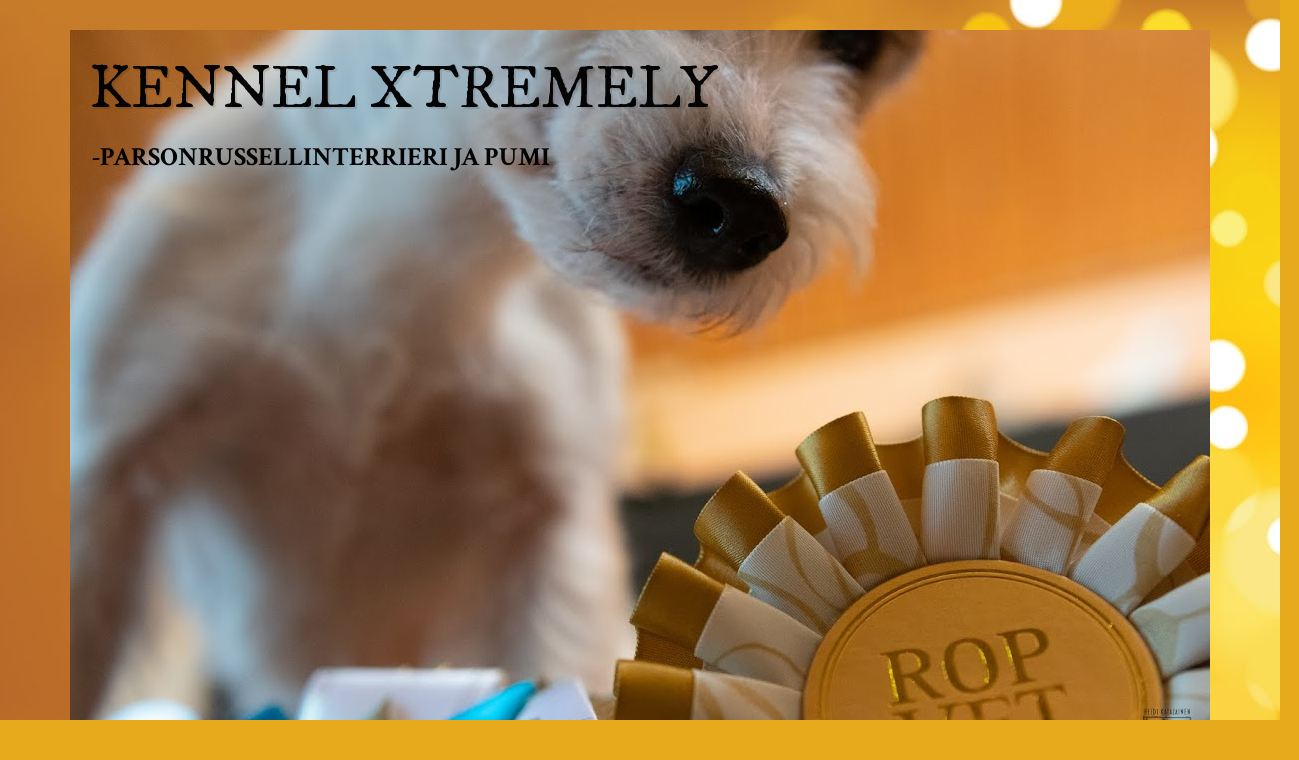

--- FILE ---
content_type: text/html; charset=UTF-8
request_url: https://kennelxtremely.blogspot.com/
body_size: 17249
content:
<!DOCTYPE html>
<html class='v2' dir='ltr' lang='fi'>
<head>
<link href='https://www.blogger.com/static/v1/widgets/335934321-css_bundle_v2.css' rel='stylesheet' type='text/css'/>
<meta content='width=1100' name='viewport'/>
<meta content='text/html; charset=UTF-8' http-equiv='Content-Type'/>
<meta content='blogger' name='generator'/>
<link href='https://kennelxtremely.blogspot.com/favicon.ico' rel='icon' type='image/x-icon'/>
<link href='http://kennelxtremely.blogspot.com/' rel='canonical'/>
<link rel="alternate" type="application/atom+xml" title="KENNEL XTREMELY - Atom" href="https://kennelxtremely.blogspot.com/feeds/posts/default" />
<link rel="alternate" type="application/rss+xml" title="KENNEL XTREMELY - RSS" href="https://kennelxtremely.blogspot.com/feeds/posts/default?alt=rss" />
<link rel="service.post" type="application/atom+xml" title="KENNEL XTREMELY - Atom" href="https://www.blogger.com/feeds/192115793169386398/posts/default" />
<link rel="me" href="https://www.blogger.com/profile/01887986396750863208" />
<!--Can't find substitution for tag [blog.ieCssRetrofitLinks]-->
<meta content='http://kennelxtremely.blogspot.com/' property='og:url'/>
<meta content='KENNEL XTREMELY' property='og:title'/>
<meta content='-PARSONRUSSELLINTERRIERI JA PUMI' property='og:description'/>
<title>KENNEL XTREMELY</title>
<style type='text/css'>@font-face{font-family:'Crimson Text';font-style:normal;font-weight:700;font-display:swap;src:url(//fonts.gstatic.com/s/crimsontext/v19/wlppgwHKFkZgtmSR3NB0oRJX1C1GA9NQ9rJPf5Ku.woff2)format('woff2');unicode-range:U+0102-0103,U+0110-0111,U+0128-0129,U+0168-0169,U+01A0-01A1,U+01AF-01B0,U+0300-0301,U+0303-0304,U+0308-0309,U+0323,U+0329,U+1EA0-1EF9,U+20AB;}@font-face{font-family:'Crimson Text';font-style:normal;font-weight:700;font-display:swap;src:url(//fonts.gstatic.com/s/crimsontext/v19/wlppgwHKFkZgtmSR3NB0oRJX1C1GAtNQ9rJPf5Ku.woff2)format('woff2');unicode-range:U+0100-02BA,U+02BD-02C5,U+02C7-02CC,U+02CE-02D7,U+02DD-02FF,U+0304,U+0308,U+0329,U+1D00-1DBF,U+1E00-1E9F,U+1EF2-1EFF,U+2020,U+20A0-20AB,U+20AD-20C0,U+2113,U+2C60-2C7F,U+A720-A7FF;}@font-face{font-family:'Crimson Text';font-style:normal;font-weight:700;font-display:swap;src:url(//fonts.gstatic.com/s/crimsontext/v19/wlppgwHKFkZgtmSR3NB0oRJX1C1GDNNQ9rJPfw.woff2)format('woff2');unicode-range:U+0000-00FF,U+0131,U+0152-0153,U+02BB-02BC,U+02C6,U+02DA,U+02DC,U+0304,U+0308,U+0329,U+2000-206F,U+20AC,U+2122,U+2191,U+2193,U+2212,U+2215,U+FEFF,U+FFFD;}@font-face{font-family:'IM Fell DW Pica';font-style:normal;font-weight:400;font-display:swap;src:url(//fonts.gstatic.com/s/imfelldwpica/v16/2sDGZGRQotv9nbn2qSl0TxXVYNwNYwnVnCwsMA.woff2)format('woff2');unicode-range:U+0000-00FF,U+0131,U+0152-0153,U+02BB-02BC,U+02C6,U+02DA,U+02DC,U+0304,U+0308,U+0329,U+2000-206F,U+20AC,U+2122,U+2191,U+2193,U+2212,U+2215,U+FEFF,U+FFFD;}@font-face{font-family:'IM Fell DW Pica SC';font-style:normal;font-weight:400;font-display:swap;src:url(//fonts.gstatic.com/s/imfelldwpicasc/v21/0ybjGCAu5PfqkvtGVU15aBhXz3EUrnTm_xKLM0uRGQ.woff2)format('woff2');unicode-range:U+0000-00FF,U+0131,U+0152-0153,U+02BB-02BC,U+02C6,U+02DA,U+02DC,U+0304,U+0308,U+0329,U+2000-206F,U+20AC,U+2122,U+2191,U+2193,U+2212,U+2215,U+FEFF,U+FFFD;}</style>
<style id='page-skin-1' type='text/css'><!--
/*
-----------------------------------------------
Blogger Template Style
Name:     Watermark
Designer: Blogger
URL:      www.blogger.com
----------------------------------------------- */
/* Use this with templates/1ktemplate-*.html */
/* Content
----------------------------------------------- */
body {
font: normal bold 20px Crimson Text;
color: #73540e;
background: #e7aa1c url(//themes.googleusercontent.com/image?id=0BwVBOzw_-hbMNWM4NjJmNDYtMDA5Yi00NGJjLWE0MzAtYjZjNzc2YjNhOTc2) no-repeat fixed top center /* Credit: friztin (http://www.istockphoto.com/file_closeup.php?id=7598515&platform=blogger) */;
}
html body .content-outer {
min-width: 0;
max-width: 100%;
width: 100%;
}
.content-outer {
font-size: 92%;
}
a:link {
text-decoration:none;
color: #fdff85;
}
a:visited {
text-decoration:none;
color: #ffc975;
}
a:hover {
text-decoration:underline;
color: #fcffd5;
}
.body-fauxcolumns .cap-top {
margin-top: 30px;
background: transparent none no-repeat scroll center center;
height: 256px;
}
.content-inner {
padding: 0;
}
/* Header
----------------------------------------------- */
.header-inner .Header .titlewrapper,
.header-inner .Header .descriptionwrapper {
padding-left: 20px;
padding-right: 20px;
}
.Header h1 {
font: normal normal 60px IM Fell DW Pica;
color: #040404;
text-shadow: 2px 2px rgba(0, 0, 0, .1);
}
.Header h1 a {
color: #040404;
}
.Header .description {
font-size: 140%;
color: #040404;
}
/* Tabs
----------------------------------------------- */
.tabs-inner .section {
margin: 0 20px;
}
.tabs-inner .PageList, .tabs-inner .LinkList, .tabs-inner .Labels {
margin-left: -11px;
margin-right: -11px;
background-color: #8f8a66;
border-top: 0 solid #ffffff;
border-bottom: 0 solid #ffffff;
-moz-box-shadow: 0 0 0 rgba(0, 0, 0, .3);
-webkit-box-shadow: 0 0 0 rgba(0, 0, 0, .3);
-goog-ms-box-shadow: 0 0 0 rgba(0, 0, 0, .3);
box-shadow: 0 0 0 rgba(0, 0, 0, .3);
}
.tabs-inner .PageList .widget-content,
.tabs-inner .LinkList .widget-content,
.tabs-inner .Labels .widget-content {
margin: -3px -11px;
background: transparent none  no-repeat scroll right;
}
.tabs-inner .widget ul {
padding: 2px 25px;
max-height: 34px;
background: transparent none no-repeat scroll left;
}
.tabs-inner .widget li {
border: none;
}
.tabs-inner .widget li a {
display: inline-block;
padding: .25em 1em;
font: normal bold 20px IM Fell DW Pica SC;
color: #fdff85;
border-right: 1px solid #8f8a66;
}
.tabs-inner .widget li:first-child a {
border-left: 1px solid #8f8a66;
}
.tabs-inner .widget li.selected a, .tabs-inner .widget li a:hover {
color: #ffffff;
}
/* Headings
----------------------------------------------- */
h2 {
font: normal normal 20px IM Fell DW Pica SC;
color: #ffffff;
margin: 0 0 .5em;
}
h2.date-header {
font: normal normal 30px IM Fell DW Pica SC;
color: #fcffd5;
}
/* Main
----------------------------------------------- */
.main-inner .column-center-inner,
.main-inner .column-left-inner,
.main-inner .column-right-inner {
padding: 0 5px;
}
.main-outer {
margin-top: 0;
background: transparent none no-repeat scroll top left;
}
.main-inner {
padding-top: 30px;
}
.main-cap-top {
position: relative;
}
.main-cap-top .cap-right {
position: absolute;
height: 0;
width: 100%;
bottom: 0;
background: transparent none repeat-x scroll bottom center;
}
.main-cap-top .cap-left {
position: absolute;
height: 245px;
width: 280px;
right: 0;
bottom: 0;
background: transparent none no-repeat scroll bottom left;
}
/* Posts
----------------------------------------------- */
.post-outer {
padding: 15px 20px;
margin: 0 0 25px;
background: #ffde6e url(//www.blogblog.com/1kt/watermark/post_background_navigator.png) repeat scroll top left;
_background-image: none;
border: dotted 1px #22cc03;
-moz-box-shadow: 0 0 0 rgba(0, 0, 0, .1);
-webkit-box-shadow: 0 0 0 rgba(0, 0, 0, .1);
-goog-ms-box-shadow: 0 0 0 rgba(0, 0, 0, .1);
box-shadow: 0 0 0 rgba(0, 0, 0, .1);
}
h3.post-title {
font: normal normal 30px IM Fell DW Pica SC;
margin: 0;
}
.comments h4 {
font: normal normal 30px IM Fell DW Pica SC;
margin: 1em 0 0;
}
.post-body {
font-size: 105%;
line-height: 1.5;
position: relative;
}
.post-header {
margin: 0 0 1em;
color: #bb8300;
}
.post-footer {
margin: 10px 0 0;
padding: 10px 0 0;
color: #bb8300;
border-top: dashed 1px #a4a085;
}
#blog-pager {
font-size: 140%
}
#comments .comment-author {
padding-top: 1.5em;
border-top: dashed 1px #a4a085;
background-position: 0 1.5em;
}
#comments .comment-author:first-child {
padding-top: 0;
border-top: none;
}
.avatar-image-container {
margin: .2em 0 0;
}
/* Comments
----------------------------------------------- */
.comments .comments-content .icon.blog-author {
background-repeat: no-repeat;
background-image: url([data-uri]);
}
.comments .comments-content .loadmore a {
border-top: 1px solid #a4a085;
border-bottom: 1px solid #a4a085;
}
.comments .continue {
border-top: 2px solid #a4a085;
}
/* Widgets
----------------------------------------------- */
.widget ul, .widget #ArchiveList ul.flat {
padding: 0;
list-style: none;
}
.widget ul li, .widget #ArchiveList ul.flat li {
padding: .35em 0;
text-indent: 0;
border-top: dashed 1px #a4a085;
}
.widget ul li:first-child, .widget #ArchiveList ul.flat li:first-child {
border-top: none;
}
.widget .post-body ul {
list-style: disc;
}
.widget .post-body ul li {
border: none;
}
.widget .zippy {
color: #a4a085;
}
.post-body img, .post-body .tr-caption-container, .Profile img, .Image img,
.BlogList .item-thumbnail img {
padding: 5px;
background: #fff;
-moz-box-shadow: 1px 1px 5px rgba(0, 0, 0, .5);
-webkit-box-shadow: 1px 1px 5px rgba(0, 0, 0, .5);
-goog-ms-box-shadow: 1px 1px 5px rgba(0, 0, 0, .5);
box-shadow: 1px 1px 5px rgba(0, 0, 0, .5);
}
.post-body img, .post-body .tr-caption-container {
padding: 8px;
}
.post-body .tr-caption-container {
color: #333333;
}
.post-body .tr-caption-container img {
padding: 0;
background: transparent;
border: none;
-moz-box-shadow: 0 0 0 rgba(0, 0, 0, .1);
-webkit-box-shadow: 0 0 0 rgba(0, 0, 0, .1);
-goog-ms-box-shadow: 0 0 0 rgba(0, 0, 0, .1);
box-shadow: 0 0 0 rgba(0, 0, 0, .1);
}
/* Footer
----------------------------------------------- */
.footer-outer {
color:#73540e;
background: #b84800 url(https://resources.blogblog.com/blogblog/data/1kt/watermark/body_background_navigator.png) repeat scroll top left;
}
.footer-outer a {
color: #fdff85;
}
.footer-outer a:visited {
color: #ffc975;
}
.footer-outer a:hover {
color: #fcffd5;
}
.footer-outer .widget h2 {
color: #ffffff;
}
/* Mobile
----------------------------------------------- */
body.mobile  {
background-size: 100% auto;
}
.mobile .body-fauxcolumn-outer {
background: transparent none repeat scroll top left;
}
html .mobile .mobile-date-outer {
border-bottom: none;
background: #ffde6e url(//www.blogblog.com/1kt/watermark/post_background_navigator.png) repeat scroll top left;
_background-image: none;
margin-bottom: 10px;
}
.mobile .main-inner .date-outer {
padding: 0;
}
.mobile .main-inner .date-header {
margin: 10px;
}
.mobile .main-cap-top {
z-index: -1;
}
.mobile .content-outer {
font-size: 100%;
}
.mobile .post-outer {
padding: 10px;
}
.mobile .main-cap-top .cap-left {
background: transparent none no-repeat scroll bottom left;
}
.mobile .body-fauxcolumns .cap-top {
margin: 0;
}
.mobile-link-button {
background: #ffde6e url(//www.blogblog.com/1kt/watermark/post_background_navigator.png) repeat scroll top left;
}
.mobile-link-button a:link, .mobile-link-button a:visited {
color: #fdff85;
}
.mobile-index-date .date-header {
color: #fcffd5;
}
.mobile-index-contents {
color: #73540e;
}
.mobile .tabs-inner .section {
margin: 0;
}
.mobile .tabs-inner .PageList {
margin-left: 0;
margin-right: 0;
}
.mobile .tabs-inner .PageList .widget-content {
margin: 0;
color: #ffffff;
background: #ffde6e url(//www.blogblog.com/1kt/watermark/post_background_navigator.png) repeat scroll top left;
}
.mobile .tabs-inner .PageList .widget-content .pagelist-arrow {
border-left: 1px solid #8f8a66;
}

--></style>
<style id='template-skin-1' type='text/css'><!--
body {
min-width: 1140px;
}
.content-outer, .content-fauxcolumn-outer, .region-inner {
min-width: 1140px;
max-width: 1140px;
_width: 1140px;
}
.main-inner .columns {
padding-left: 210px;
padding-right: 180px;
}
.main-inner .fauxcolumn-center-outer {
left: 210px;
right: 180px;
/* IE6 does not respect left and right together */
_width: expression(this.parentNode.offsetWidth -
parseInt("210px") -
parseInt("180px") + 'px');
}
.main-inner .fauxcolumn-left-outer {
width: 210px;
}
.main-inner .fauxcolumn-right-outer {
width: 180px;
}
.main-inner .column-left-outer {
width: 210px;
right: 100%;
margin-left: -210px;
}
.main-inner .column-right-outer {
width: 180px;
margin-right: -180px;
}
#layout {
min-width: 0;
}
#layout .content-outer {
min-width: 0;
width: 800px;
}
#layout .region-inner {
min-width: 0;
width: auto;
}
body#layout div.add_widget {
padding: 8px;
}
body#layout div.add_widget a {
margin-left: 32px;
}
--></style>
<style>
    body {background-image:url(\/\/themes.googleusercontent.com\/image?id=0BwVBOzw_-hbMNWM4NjJmNDYtMDA5Yi00NGJjLWE0MzAtYjZjNzc2YjNhOTc2);}
    
@media (max-width: 200px) { body {background-image:url(\/\/themes.googleusercontent.com\/image?id=0BwVBOzw_-hbMNWM4NjJmNDYtMDA5Yi00NGJjLWE0MzAtYjZjNzc2YjNhOTc2&options=w200);}}
@media (max-width: 400px) and (min-width: 201px) { body {background-image:url(\/\/themes.googleusercontent.com\/image?id=0BwVBOzw_-hbMNWM4NjJmNDYtMDA5Yi00NGJjLWE0MzAtYjZjNzc2YjNhOTc2&options=w400);}}
@media (max-width: 800px) and (min-width: 401px) { body {background-image:url(\/\/themes.googleusercontent.com\/image?id=0BwVBOzw_-hbMNWM4NjJmNDYtMDA5Yi00NGJjLWE0MzAtYjZjNzc2YjNhOTc2&options=w800);}}
@media (max-width: 1200px) and (min-width: 801px) { body {background-image:url(\/\/themes.googleusercontent.com\/image?id=0BwVBOzw_-hbMNWM4NjJmNDYtMDA5Yi00NGJjLWE0MzAtYjZjNzc2YjNhOTc2&options=w1200);}}
/* Last tag covers anything over one higher than the previous max-size cap. */
@media (min-width: 1201px) { body {background-image:url(\/\/themes.googleusercontent.com\/image?id=0BwVBOzw_-hbMNWM4NjJmNDYtMDA5Yi00NGJjLWE0MzAtYjZjNzc2YjNhOTc2&options=w1600);}}
  </style>
<link href='https://www.blogger.com/dyn-css/authorization.css?targetBlogID=192115793169386398&amp;zx=c9740767-b0cb-4267-8c90-932083231002' media='none' onload='if(media!=&#39;all&#39;)media=&#39;all&#39;' rel='stylesheet'/><noscript><link href='https://www.blogger.com/dyn-css/authorization.css?targetBlogID=192115793169386398&amp;zx=c9740767-b0cb-4267-8c90-932083231002' rel='stylesheet'/></noscript>
<meta name='google-adsense-platform-account' content='ca-host-pub-1556223355139109'/>
<meta name='google-adsense-platform-domain' content='blogspot.com'/>

</head>
<body class='loading variant-navigator'>
<div class='navbar no-items section' id='navbar' name='Navigointipalkki'>
</div>
<div itemscope='itemscope' itemtype='http://schema.org/Blog' style='display: none;'>
<meta content='KENNEL XTREMELY' itemprop='name'/>
</div>
<div class='body-fauxcolumns'>
<div class='fauxcolumn-outer body-fauxcolumn-outer'>
<div class='cap-top'>
<div class='cap-left'></div>
<div class='cap-right'></div>
</div>
<div class='fauxborder-left'>
<div class='fauxborder-right'></div>
<div class='fauxcolumn-inner'>
</div>
</div>
<div class='cap-bottom'>
<div class='cap-left'></div>
<div class='cap-right'></div>
</div>
</div>
</div>
<div class='content'>
<div class='content-fauxcolumns'>
<div class='fauxcolumn-outer content-fauxcolumn-outer'>
<div class='cap-top'>
<div class='cap-left'></div>
<div class='cap-right'></div>
</div>
<div class='fauxborder-left'>
<div class='fauxborder-right'></div>
<div class='fauxcolumn-inner'>
</div>
</div>
<div class='cap-bottom'>
<div class='cap-left'></div>
<div class='cap-right'></div>
</div>
</div>
</div>
<div class='content-outer'>
<div class='content-cap-top cap-top'>
<div class='cap-left'></div>
<div class='cap-right'></div>
</div>
<div class='fauxborder-left content-fauxborder-left'>
<div class='fauxborder-right content-fauxborder-right'></div>
<div class='content-inner'>
<header>
<div class='header-outer'>
<div class='header-cap-top cap-top'>
<div class='cap-left'></div>
<div class='cap-right'></div>
</div>
<div class='fauxborder-left header-fauxborder-left'>
<div class='fauxborder-right header-fauxborder-right'></div>
<div class='region-inner header-inner'>
<div class='header section' id='header' name='Otsikko'><div class='widget Header' data-version='1' id='Header1'>
<div id='header-inner' style='background-image: url("https://blogger.googleusercontent.com/img/b/R29vZ2xl/AVvXsEh-d9KpF-c1EBg9yo1T7f9iOTqNJLUaoTaTQ011m7jRrzNf-wcF9RKXktLjCGzt-JAVAgsiOJetqN-waEoZvshcpKLdH6PvsqPIj5pGnBsBY0nOQEk1rUoqZDnoZrZN-q-StdohTaRmaNJQ/s1140/_MG_7803.JPG"); background-position: left; min-height: 760px; _height: 760px; background-repeat: no-repeat; '>
<div class='titlewrapper' style='background: transparent'>
<h1 class='title' style='background: transparent; border-width: 0px'>
KENNEL XTREMELY
</h1>
</div>
<div class='descriptionwrapper'>
<p class='description'><span>-PARSONRUSSELLINTERRIERI JA PUMI</span></p>
</div>
</div>
</div></div>
</div>
</div>
<div class='header-cap-bottom cap-bottom'>
<div class='cap-left'></div>
<div class='cap-right'></div>
</div>
</div>
</header>
<div class='tabs-outer'>
<div class='tabs-cap-top cap-top'>
<div class='cap-left'></div>
<div class='cap-right'></div>
</div>
<div class='fauxborder-left tabs-fauxborder-left'>
<div class='fauxborder-right tabs-fauxborder-right'></div>
<div class='region-inner tabs-inner'>
<div class='tabs section' id='crosscol' name='Kaikki sarakkeet'><div class='widget PageList' data-version='1' id='PageList1'>
<h2>Sivut</h2>
<div class='widget-content'>
<ul>
<li class='selected'>
<a href='https://kennelxtremely.blogspot.com/'>Ajankohtaista</a>
</li>
<li>
<a href='https://kennelxtremely.blogspot.com/p/blog-page.html'>Omat parsonit</a>
</li>
<li>
<a href='https://kennelxtremely.blogspot.com/p/blog-page_8.html'>Omat pumit</a>
</li>
<li>
<a href='https://kennelxtremely.blogspot.com/p/a-pentue.html'>A-pentue</a>
</li>
<li>
<a href='https://kennelxtremely.blogspot.com/p/b-pentue.html'>B-pentue</a>
</li>
<li>
<a href='https://kennelxtremely.blogspot.com/p/blog-page_25.html'>C-pentue</a>
</li>
<li>
<a href='https://kennelxtremely.blogspot.com/p/d-pentue.html'>D-pentue</a>
</li>
</ul>
<div class='clear'></div>
</div>
</div></div>
<div class='tabs no-items section' id='crosscol-overflow' name='Cross-Column 2'></div>
</div>
</div>
<div class='tabs-cap-bottom cap-bottom'>
<div class='cap-left'></div>
<div class='cap-right'></div>
</div>
</div>
<div class='main-outer'>
<div class='main-cap-top cap-top'>
<div class='cap-left'></div>
<div class='cap-right'></div>
</div>
<div class='fauxborder-left main-fauxborder-left'>
<div class='fauxborder-right main-fauxborder-right'></div>
<div class='region-inner main-inner'>
<div class='columns fauxcolumns'>
<div class='fauxcolumn-outer fauxcolumn-center-outer'>
<div class='cap-top'>
<div class='cap-left'></div>
<div class='cap-right'></div>
</div>
<div class='fauxborder-left'>
<div class='fauxborder-right'></div>
<div class='fauxcolumn-inner'>
</div>
</div>
<div class='cap-bottom'>
<div class='cap-left'></div>
<div class='cap-right'></div>
</div>
</div>
<div class='fauxcolumn-outer fauxcolumn-left-outer'>
<div class='cap-top'>
<div class='cap-left'></div>
<div class='cap-right'></div>
</div>
<div class='fauxborder-left'>
<div class='fauxborder-right'></div>
<div class='fauxcolumn-inner'>
</div>
</div>
<div class='cap-bottom'>
<div class='cap-left'></div>
<div class='cap-right'></div>
</div>
</div>
<div class='fauxcolumn-outer fauxcolumn-right-outer'>
<div class='cap-top'>
<div class='cap-left'></div>
<div class='cap-right'></div>
</div>
<div class='fauxborder-left'>
<div class='fauxborder-right'></div>
<div class='fauxcolumn-inner'>
</div>
</div>
<div class='cap-bottom'>
<div class='cap-left'></div>
<div class='cap-right'></div>
</div>
</div>
<!-- corrects IE6 width calculation -->
<div class='columns-inner'>
<div class='column-center-outer'>
<div class='column-center-inner'>
<div class='main section' id='main' name='Ensisijainen'><div class='widget Blog' data-version='1' id='Blog1'>
<div class='blog-posts hfeed'>

          <div class="date-outer">
        
<h2 class='date-header'><span>tiistai 24. joulukuuta 2019</span></h2>

          <div class="date-posts">
        
<div class='post-outer'>
<div class='post hentry uncustomized-post-template' itemprop='blogPost' itemscope='itemscope' itemtype='http://schema.org/BlogPosting'>
<meta content='https://blogger.googleusercontent.com/img/b/R29vZ2xl/AVvXsEiVtB4hl_rzSdzWCfnvQyRLQ2RjOJbT-0AR9BJnjAVG_p_GmFp5YiUh5TX549WMnVwULYB7Na9gagQC5W7kfJx_fwGGjf_uZdNOo-mT5_PwfsY_YZ93XjED0TmetqJBXayJ9gH5MQe5fPxt/s640/nano+ja+olli+pentue.jpg' itemprop='image_url'/>
<meta content='192115793169386398' itemprop='blogId'/>
<meta content='1296281519719324771' itemprop='postId'/>
<a name='1296281519719324771'></a>
<h3 class='post-title entry-title' itemprop='name'>
<a href='https://kennelxtremely.blogspot.com/2019/12/pentuja.html'>Pentuja</a>
</h3>
<div class='post-header'>
<div class='post-header-line-1'></div>
</div>
<div class='post-body entry-content' id='post-body-1296281519719324771' itemprop='description articleBody'>
<div class="separator" style="clear: both; text-align: center;">
<a href="https://blogger.googleusercontent.com/img/b/R29vZ2xl/AVvXsEiVtB4hl_rzSdzWCfnvQyRLQ2RjOJbT-0AR9BJnjAVG_p_GmFp5YiUh5TX549WMnVwULYB7Na9gagQC5W7kfJx_fwGGjf_uZdNOo-mT5_PwfsY_YZ93XjED0TmetqJBXayJ9gH5MQe5fPxt/s1600/nano+ja+olli+pentue.jpg" imageanchor="1" style="margin-left: 1em; margin-right: 1em;"><img alt="" border="0" data-original-height="1600" data-original-width="1132" height="640" src="https://blogger.googleusercontent.com/img/b/R29vZ2xl/AVvXsEiVtB4hl_rzSdzWCfnvQyRLQ2RjOJbT-0AR9BJnjAVG_p_GmFp5YiUh5TX549WMnVwULYB7Na9gagQC5W7kfJx_fwGGjf_uZdNOo-mT5_PwfsY_YZ93XjED0TmetqJBXayJ9gH5MQe5fPxt/s640/nano+ja+olli+pentue.jpg" title="Xtremely E-pentue syntyy viikolla 2. " width="452" /></a></div>
<br />
<div style='clear: both;'></div>
</div>
<div class='post-footer'>
<div class='post-footer-line post-footer-line-1'>
<span class='post-author vcard'>
Lähettänyt
<span class='fn' itemprop='author' itemscope='itemscope' itemtype='http://schema.org/Person'>
<meta content='https://www.blogger.com/profile/01887986396750863208' itemprop='url'/>
<a class='g-profile' href='https://www.blogger.com/profile/01887986396750863208' rel='author' title='author profile'>
<span itemprop='name'>Heidi</span>
</a>
</span>
</span>
<span class='post-timestamp'>
klo
<meta content='http://kennelxtremely.blogspot.com/2019/12/pentuja.html' itemprop='url'/>
<a class='timestamp-link' href='https://kennelxtremely.blogspot.com/2019/12/pentuja.html' rel='bookmark' title='permanent link'><abbr class='published' itemprop='datePublished' title='2019-12-24T11:49:00-08:00'>11.49</abbr></a>
</span>
<span class='post-comment-link'>
</span>
<span class='post-icons'>
<span class='item-control blog-admin pid-1340980639'>
<a href='https://www.blogger.com/post-edit.g?blogID=192115793169386398&postID=1296281519719324771&from=pencil' title='Muokkaa tekstiä'>
<img alt='' class='icon-action' height='18' src='https://resources.blogblog.com/img/icon18_edit_allbkg.gif' width='18'/>
</a>
</span>
</span>
<div class='post-share-buttons goog-inline-block'>
<a class='goog-inline-block share-button sb-email' href='https://www.blogger.com/share-post.g?blogID=192115793169386398&postID=1296281519719324771&target=email' target='_blank' title='Kohteen lähettäminen sähköpostitse'><span class='share-button-link-text'>Kohteen lähettäminen sähköpostitse</span></a><a class='goog-inline-block share-button sb-blog' href='https://www.blogger.com/share-post.g?blogID=192115793169386398&postID=1296281519719324771&target=blog' onclick='window.open(this.href, "_blank", "height=270,width=475"); return false;' target='_blank' title='Bloggaa tästä!'><span class='share-button-link-text'>Bloggaa tästä!</span></a><a class='goog-inline-block share-button sb-twitter' href='https://www.blogger.com/share-post.g?blogID=192115793169386398&postID=1296281519719324771&target=twitter' target='_blank' title='Jaa X:ssä'><span class='share-button-link-text'>Jaa X:ssä</span></a><a class='goog-inline-block share-button sb-facebook' href='https://www.blogger.com/share-post.g?blogID=192115793169386398&postID=1296281519719324771&target=facebook' onclick='window.open(this.href, "_blank", "height=430,width=640"); return false;' target='_blank' title='Jaa Facebookiin'><span class='share-button-link-text'>Jaa Facebookiin</span></a><a class='goog-inline-block share-button sb-pinterest' href='https://www.blogger.com/share-post.g?blogID=192115793169386398&postID=1296281519719324771&target=pinterest' target='_blank' title='Jaa Pinterestiin'><span class='share-button-link-text'>Jaa Pinterestiin</span></a>
</div>
</div>
<div class='post-footer-line post-footer-line-2'>
<span class='post-labels'>
</span>
</div>
<div class='post-footer-line post-footer-line-3'>
<span class='post-location'>
</span>
</div>
</div>
</div>
</div>

          </div></div>
        

          <div class="date-outer">
        
<h2 class='date-header'><span>tiistai 6. elokuuta 2019</span></h2>

          <div class="date-posts">
        
<div class='post-outer'>
<div class='post hentry uncustomized-post-template' itemprop='blogPost' itemscope='itemscope' itemtype='http://schema.org/BlogPosting'>
<meta content='https://blogger.googleusercontent.com/img/b/R29vZ2xl/AVvXsEhIrTLgoMg_p8fY_PJ5ASo-2JsCvr9MMCVUXzs_2HNn5WtXX0ylz_v_dYUmLxiNwW_NxpFHUt-kQ81leLHwMKn6veyYzbZtc-m8m8dkr5gcY-7xpmZoKS5KOul9v9U6xdEsxIg72gsE2XFb/s320/67586369_2542453082484032_2362164633353060352_n+%25281%2529.jpg' itemprop='image_url'/>
<meta content='192115793169386398' itemprop='blogId'/>
<meta content='5426677736885998129' itemprop='postId'/>
<a name='5426677736885998129'></a>
<div class='post-header'>
<div class='post-header-line-1'></div>
</div>
<div class='post-body entry-content' id='post-body-5426677736885998129' itemprop='description articleBody'>
<div style="text-align: center;">
<span style="font-family: Helvetica Neue, Arial, Helvetica, sans-serif;">Pettymyksien kautta voittoon?</span></div>
<span style="font-family: Helvetica Neue, Arial, Helvetica, sans-serif;"><br /></span>
<span style="font-family: Helvetica Neue, Arial, Helvetica, sans-serif;">Aina kaikki ei mene suunnitelmien mukaan, eli emme saaneet kesälle pentuja mutta uudet suunnitelmat ovat jo tulilla. Roihulle olemme valinneet Minnan kanssa urokseksi nyt Villikujan kasvatin,&nbsp;<a href="https://jalostus.kennelliitto.fi/frmKoira.aspx?RekNo=FI13665%2F14" style="color: #2181b1; font-size: 12px;">Kelmin</a>.&nbsp;</span><br />
<span style="font-family: Helvetica Neue, Arial, Helvetica, sans-serif;">Tässä koirassa on suvussa paljon kivoja käyttökoiria ja tietysti sieltä löytyy myös samaa sukua kuin Roihulla on itselläänkin. Ehkäpä näistä olisi vaikka metsästykseen, ainakin sukujensa perusteella. ;) Eli tässä linkki yhdistelmään:&nbsp;</span><br />
<a href="https://jalostus.kennelliitto.fi/frmSukutaulu.aspx?RekNoI=FI13665%2F14&amp;RekNoE=FI40426%2F14&amp;Sukupolvet=8">Pentue talvi 2019-2020</a><br />
<br />
<br />
<span style="font-family: Helvetica Neue, Arial, Helvetica, sans-serif;">Kelmin kuvia:</span><br />
<br />
<div class="separator" style="clear: both; text-align: center;">
<a href="https://blogger.googleusercontent.com/img/b/R29vZ2xl/AVvXsEhIrTLgoMg_p8fY_PJ5ASo-2JsCvr9MMCVUXzs_2HNn5WtXX0ylz_v_dYUmLxiNwW_NxpFHUt-kQ81leLHwMKn6veyYzbZtc-m8m8dkr5gcY-7xpmZoKS5KOul9v9U6xdEsxIg72gsE2XFb/s1600/67586369_2542453082484032_2362164633353060352_n+%25281%2529.jpg" imageanchor="1" style="margin-left: 1em; margin-right: 1em;"><img border="0" data-original-height="720" data-original-width="1080" height="213" src="https://blogger.googleusercontent.com/img/b/R29vZ2xl/AVvXsEhIrTLgoMg_p8fY_PJ5ASo-2JsCvr9MMCVUXzs_2HNn5WtXX0ylz_v_dYUmLxiNwW_NxpFHUt-kQ81leLHwMKn6veyYzbZtc-m8m8dkr5gcY-7xpmZoKS5KOul9v9U6xdEsxIg72gsE2XFb/s320/67586369_2542453082484032_2362164633353060352_n+%25281%2529.jpg" width="320" /></a></div>
<br />
<div class="separator" style="clear: both; text-align: center;">
<a href="https://blogger.googleusercontent.com/img/b/R29vZ2xl/AVvXsEg8AMqa9fcsAnWh1cNXcyyfANXQxGAaQ24XUvqR3DTOEZ3YWTghJV8OWerTvrjy1ZWLfRmcJmVF1FFVjek66cFoYzRf6Ql_non9xhRzNzr4GUAy2rzh9UCW1U6QOvksudsTIYCJahbnrQ5d/s1600/67700550_355632505349716_5089896499026853888_n.jpg" imageanchor="1" style="margin-left: 1em; margin-right: 1em;"><img border="0" data-original-height="960" data-original-width="960" height="320" src="https://blogger.googleusercontent.com/img/b/R29vZ2xl/AVvXsEg8AMqa9fcsAnWh1cNXcyyfANXQxGAaQ24XUvqR3DTOEZ3YWTghJV8OWerTvrjy1ZWLfRmcJmVF1FFVjek66cFoYzRf6Ql_non9xhRzNzr4GUAy2rzh9UCW1U6QOvksudsTIYCJahbnrQ5d/s320/67700550_355632505349716_5089896499026853888_n.jpg" width="320" /></a></div>
<br />
<div class="separator" style="clear: both; text-align: center;">
<a href="https://blogger.googleusercontent.com/img/b/R29vZ2xl/AVvXsEgx-tzy_vfTo4YpaJZ2U17_J91SdOxyO5AQiGSNWIB6EWHKqoO52k0WztGgYLfR7_pml0WDFIm7TF9SipWhG7hjnRDK6XkhAPppqMQ9qVbOucRNAC9j7JPbw_UTwdzqwd8miR3bBfwZnxWh/s1600/49949479_2026919200762912_4605568099507240960_n.jpg" imageanchor="1" style="margin-left: 1em; margin-right: 1em;"><img border="0" data-original-height="652" data-original-width="869" height="240" src="https://blogger.googleusercontent.com/img/b/R29vZ2xl/AVvXsEgx-tzy_vfTo4YpaJZ2U17_J91SdOxyO5AQiGSNWIB6EWHKqoO52k0WztGgYLfR7_pml0WDFIm7TF9SipWhG7hjnRDK6XkhAPppqMQ9qVbOucRNAC9j7JPbw_UTwdzqwd8miR3bBfwZnxWh/s320/49949479_2026919200762912_4605568099507240960_n.jpg" width="320" /></a></div>
<br />
<div style='clear: both;'></div>
</div>
<div class='post-footer'>
<div class='post-footer-line post-footer-line-1'>
<span class='post-author vcard'>
Lähettänyt
<span class='fn' itemprop='author' itemscope='itemscope' itemtype='http://schema.org/Person'>
<meta content='https://www.blogger.com/profile/01887986396750863208' itemprop='url'/>
<a class='g-profile' href='https://www.blogger.com/profile/01887986396750863208' rel='author' title='author profile'>
<span itemprop='name'>Heidi</span>
</a>
</span>
</span>
<span class='post-timestamp'>
klo
<meta content='http://kennelxtremely.blogspot.com/2019/08/pettymyksien-kautta-voittoon-aina.html' itemprop='url'/>
<a class='timestamp-link' href='https://kennelxtremely.blogspot.com/2019/08/pettymyksien-kautta-voittoon-aina.html' rel='bookmark' title='permanent link'><abbr class='published' itemprop='datePublished' title='2019-08-06T06:16:00-07:00'>6.16</abbr></a>
</span>
<span class='post-comment-link'>
</span>
<span class='post-icons'>
<span class='item-control blog-admin pid-1340980639'>
<a href='https://www.blogger.com/post-edit.g?blogID=192115793169386398&postID=5426677736885998129&from=pencil' title='Muokkaa tekstiä'>
<img alt='' class='icon-action' height='18' src='https://resources.blogblog.com/img/icon18_edit_allbkg.gif' width='18'/>
</a>
</span>
</span>
<div class='post-share-buttons goog-inline-block'>
<a class='goog-inline-block share-button sb-email' href='https://www.blogger.com/share-post.g?blogID=192115793169386398&postID=5426677736885998129&target=email' target='_blank' title='Kohteen lähettäminen sähköpostitse'><span class='share-button-link-text'>Kohteen lähettäminen sähköpostitse</span></a><a class='goog-inline-block share-button sb-blog' href='https://www.blogger.com/share-post.g?blogID=192115793169386398&postID=5426677736885998129&target=blog' onclick='window.open(this.href, "_blank", "height=270,width=475"); return false;' target='_blank' title='Bloggaa tästä!'><span class='share-button-link-text'>Bloggaa tästä!</span></a><a class='goog-inline-block share-button sb-twitter' href='https://www.blogger.com/share-post.g?blogID=192115793169386398&postID=5426677736885998129&target=twitter' target='_blank' title='Jaa X:ssä'><span class='share-button-link-text'>Jaa X:ssä</span></a><a class='goog-inline-block share-button sb-facebook' href='https://www.blogger.com/share-post.g?blogID=192115793169386398&postID=5426677736885998129&target=facebook' onclick='window.open(this.href, "_blank", "height=430,width=640"); return false;' target='_blank' title='Jaa Facebookiin'><span class='share-button-link-text'>Jaa Facebookiin</span></a><a class='goog-inline-block share-button sb-pinterest' href='https://www.blogger.com/share-post.g?blogID=192115793169386398&postID=5426677736885998129&target=pinterest' target='_blank' title='Jaa Pinterestiin'><span class='share-button-link-text'>Jaa Pinterestiin</span></a>
</div>
</div>
<div class='post-footer-line post-footer-line-2'>
<span class='post-labels'>
</span>
</div>
<div class='post-footer-line post-footer-line-3'>
<span class='post-location'>
</span>
</div>
</div>
</div>
</div>

          </div></div>
        

          <div class="date-outer">
        
<h2 class='date-header'><span>keskiviikko 23. tammikuuta 2019</span></h2>

          <div class="date-posts">
        
<div class='post-outer'>
<div class='post hentry uncustomized-post-template' itemprop='blogPost' itemscope='itemscope' itemtype='http://schema.org/BlogPosting'>
<meta content='https://blogger.googleusercontent.com/img/b/R29vZ2xl/AVvXsEhh6zVlE8ALpS3zxGOxZ68vgWunRcvz0ecOAY_PI6VLPFpJQJypQD3KDvnfKmkC3iWojVr3e42zC4mtp93uL1rQiI8EOdQ5sbv09LUrW7ubF6NVklTCQfGvy3NYpU-yGPuqLmPx_69X9u7c/s320/IMG_0704.jpg' itemprop='image_url'/>
<meta content='192115793169386398' itemprop='blogId'/>
<meta content='5289636936711766175' itemprop='postId'/>
<a name='5289636936711766175'></a>
<h3 class='post-title entry-title' itemprop='name'>
<a href='https://kennelxtremely.blogspot.com/2019/01/kaksin-verroin-pentuja-kevaalle.html'>Kaksin verroin pentuja keväälle</a>
</h3>
<div class='post-header'>
<div class='post-header-line-1'></div>
</div>
<div class='post-body entry-content' id='post-body-5289636936711766175' itemprop='description articleBody'>
<span style="font-family: &quot;helvetica neue&quot; , &quot;arial&quot; , &quot;helvetica&quot; , sans-serif;">Tässä toinen pentuesuunnitelma myöhemmälle keväälle: Karvahaalarin Freddy Krueger, "Olli" ja Xtremely Capella, "Nano".</span><br />
<br />
<span style="font-family: &quot;helvetica neue&quot; , &quot;arial&quot; , &quot;helvetica&quot; , sans-serif;"><a href="https://jalostus.kennelliitto.fi/frmSukutaulu.aspx?RekNoI=FI55245/16&amp;ReknoE=FI44539/15">https://jalostus.kennelliitto.fi/frmSukutaulu.aspx?RekNoI=FI55245/16&amp;ReknoE=FI44539/15</a></span><br />
<span style="font-family: &quot;helvetica neue&quot; , &quot;arial&quot; , &quot;helvetica&quot; , sans-serif;"><br /></span>
<span style="font-family: &quot;helvetica neue&quot; , &quot;arial&quot; , &quot;helvetica&quot; , sans-serif;">"Nano" on tarkoitus astuttaa keväällä, maalis-huhtikuussa "Ollilla".&nbsp;</span><br />
<span style="font-family: &quot;helvetica neue&quot; , &quot;arial&quot; , &quot;helvetica&quot; , sans-serif;">Nano on oma kasvattini ja olen hurjan ylpeä sen saavutuksista, niin näyttelyissä kuin kokeissakin.</span><br />
<span style="font-family: &quot;helvetica neue&quot; , &quot;arial&quot; , &quot;helvetica&quot; , sans-serif;">Nano harrastaa metsästystä ja agililitya aktiivisesti kanssani ja on hyvä unikaveri ja varpaidenlämmittäjä.</span><br />
<span style="font-family: &quot;helvetica neue&quot; , &quot;arial&quot; , &quot;helvetica&quot; , sans-serif;">Agilityssa ollaan edetty hitaasti ja nyt työ alkaa tuottamaan hedelmää, löytyy vauhtia ja taitoa.&nbsp;</span><br />
<span style="font-family: &quot;helvetica neue&quot; , &quot;arial&quot; , &quot;helvetica&quot; , sans-serif;">Nano on hyvän kokoinen, 31cm narttu jolla on broken turkki. Nano on kuvattu päästä varpaisiin ja tulokset ovat olleet priimaa.&nbsp;</span><br />
<br />
<br />
<table align="center" cellpadding="0" cellspacing="0" class="tr-caption-container" style="margin-left: auto; margin-right: auto; text-align: center;"><tbody>
<tr><td style="text-align: center;"><a href="https://blogger.googleusercontent.com/img/b/R29vZ2xl/AVvXsEhh6zVlE8ALpS3zxGOxZ68vgWunRcvz0ecOAY_PI6VLPFpJQJypQD3KDvnfKmkC3iWojVr3e42zC4mtp93uL1rQiI8EOdQ5sbv09LUrW7ubF6NVklTCQfGvy3NYpU-yGPuqLmPx_69X9u7c/s1600/IMG_0704.jpg" imageanchor="1" style="margin-left: auto; margin-right: auto;"><img border="0" data-original-height="1067" data-original-width="1600" height="213" src="https://blogger.googleusercontent.com/img/b/R29vZ2xl/AVvXsEhh6zVlE8ALpS3zxGOxZ68vgWunRcvz0ecOAY_PI6VLPFpJQJypQD3KDvnfKmkC3iWojVr3e42zC4mtp93uL1rQiI8EOdQ5sbv09LUrW7ubF6NVklTCQfGvy3NYpU-yGPuqLmPx_69X9u7c/s320/IMG_0704.jpg" width="320" /></a></td></tr>
<tr><td class="tr-caption" style="text-align: center;"><span style="font-family: &quot;helvetica neue&quot; , &quot;arial&quot; , &quot;helvetica&quot; , sans-serif;">Nano</span></td></tr>
</tbody></table>
<br />
<br />
<table align="center" cellpadding="0" cellspacing="0" class="tr-caption-container" style="margin-left: auto; margin-right: auto; text-align: center;"><tbody>
<tr><td style="text-align: center;"><a href="https://blogger.googleusercontent.com/img/b/R29vZ2xl/AVvXsEhC4tmYyx3XP_nOnyonpLl77hI18LiTqh60SwFF3U8fPEbH8poM1tG0u7Dej7HnqC-wEJSsWVkM1e3P6QQWgEwq_X1M51qlN8PXtg5h5ggjoRVkQsBXrSW6mYlUCAqFbqeo1X4YO-xGXJqJ/s1600/nano_1.jpg" imageanchor="1" style="margin-left: auto; margin-right: auto;"><img border="0" data-original-height="1056" data-original-width="1600" height="211" src="https://blogger.googleusercontent.com/img/b/R29vZ2xl/AVvXsEhC4tmYyx3XP_nOnyonpLl77hI18LiTqh60SwFF3U8fPEbH8poM1tG0u7Dej7HnqC-wEJSsWVkM1e3P6QQWgEwq_X1M51qlN8PXtg5h5ggjoRVkQsBXrSW6mYlUCAqFbqeo1X4YO-xGXJqJ/s320/nano_1.jpg" width="320" /></a></td></tr>
<tr><td class="tr-caption" style="text-align: center;"><span style="font-family: &quot;helvetica neue&quot; , &quot;arial&quot; , &quot;helvetica&quot; , sans-serif;">Nano, HeJW-16</span></td></tr>
</tbody></table>
<span style="font-family: &quot;helvetica neue&quot; , &quot;arial&quot; , &quot;helvetica&quot; , sans-serif;">Olli on oman elämänsä Super-Olli. Olli asuu kasvattajansa luona Tottijärvellä muiden parsoneiden ja Akitoiden kanssa.&nbsp;</span><br />
<span style="font-family: &quot;helvetica neue&quot; , &quot;arial&quot; , &quot;helvetica&quot; , sans-serif;">Olliin ihastuin ihan perinpohjin parsoneiden erikoisnäyttelyssä syksyllä, Ollin luonne on kultaa ja ulkomuoto, miten sen nyt sanoisi? Komeaakin komeampi?&nbsp;</span><br />
<span style="font-family: &quot;helvetica neue&quot; , &quot;arial&quot; , &quot;helvetica&quot; , sans-serif;">Olli on oikeinkin näppärän kokoinen uros jolla kuitenkin hyvä vahva luusto.</span><br />
<br />
<table align="center" cellpadding="0" cellspacing="0" class="tr-caption-container" style="margin-left: auto; margin-right: auto; text-align: center;"><tbody>
<tr><td style="text-align: center;"><a href="https://blogger.googleusercontent.com/img/b/R29vZ2xl/AVvXsEjXrqZrzlzbJtIOHqUjYUQLfIHGJNcp1TzNTK9Fp_baHsUZa8P42IaK7NeXgTftIYjib8uXSRBtscpzjYzTzY7jbWDzlYWKAjxw8snXdO1xnw9Kw0SWjTyssBCUJVwQ0LnptZhqcIf72xe4/s1600/olli1.jpg" imageanchor="1" style="margin-left: auto; margin-right: auto;"><img border="0" data-original-height="1600" data-original-width="1142" height="320" src="https://blogger.googleusercontent.com/img/b/R29vZ2xl/AVvXsEjXrqZrzlzbJtIOHqUjYUQLfIHGJNcp1TzNTK9Fp_baHsUZa8P42IaK7NeXgTftIYjib8uXSRBtscpzjYzTzY7jbWDzlYWKAjxw8snXdO1xnw9Kw0SWjTyssBCUJVwQ0LnptZhqcIf72xe4/s320/olli1.jpg" width="228" /></a></td></tr>
<tr><td class="tr-caption" style="text-align: center;"><span style="font-family: &quot;helvetica neue&quot; , &quot;arial&quot; , &quot;helvetica&quot; , sans-serif;">Olli</span></td></tr>
</tbody></table>
<br />
<table align="center" cellpadding="0" cellspacing="0" class="tr-caption-container" style="margin-left: auto; margin-right: auto; text-align: center;"><tbody>
<tr><td style="text-align: center;"><a href="https://blogger.googleusercontent.com/img/b/R29vZ2xl/AVvXsEirVJ4Qmy1WECgoD0NAeWrAmutyypH_IUE-Wu5DHhjGrX5Q-MvUI5j73_nJOFrBu1SDtrn9fGxXnuJr7eAlD2Mmcvb2PTnJ6JNyNVH8mCRfUx1xNAtG3K_E3xAyO5z9DSHLRWB0AD2_eyIW/s1600/olli2.jpg" imageanchor="1" style="margin-left: auto; margin-right: auto;"><img border="0" data-original-height="1061" data-original-width="1600" height="212" src="https://blogger.googleusercontent.com/img/b/R29vZ2xl/AVvXsEirVJ4Qmy1WECgoD0NAeWrAmutyypH_IUE-Wu5DHhjGrX5Q-MvUI5j73_nJOFrBu1SDtrn9fGxXnuJr7eAlD2Mmcvb2PTnJ6JNyNVH8mCRfUx1xNAtG3K_E3xAyO5z9DSHLRWB0AD2_eyIW/s320/olli2.jpg" width="320" /></a></td></tr>
<tr><td class="tr-caption" style="text-align: center;"><span style="font-family: &quot;helvetica neue&quot; , &quot;arial&quot; , &quot;helvetica&quot; , sans-serif;">Karvahaalarin Freddy Krueger, "Olli"</span></td></tr>
</tbody></table>
<span style="font-family: &quot;helvetica neue&quot; , &quot;arial&quot; , &quot;helvetica&quot; , sans-serif;">Pentueesta odotan paljon, toki kasvattajana ei kai sitä lähtisikään tekemään mitään pentuetta jos niistä ei olisi toiveita?</span><br />
<div>
<span style="font-family: &quot;helvetica neue&quot; , &quot;arial&quot; , &quot;helvetica&quot; , sans-serif;">Jos vaan kotiin sopisi vielä yksi koira niin tästä sellaisen jättäisin, mutta ei sovi ja täytyy tehdä jokin kompromissi, ehkä uros olisi sijoitukseen jollekin metsästävälle tarjolla jos tästä semmoisi tulisi?</span></div>
<div>
<span style="font-family: &quot;helvetica neue&quot; , &quot;arial&quot; , &quot;helvetica&quot; , sans-serif;">Agilityn kannaltakin tästä olisi odotuksia, koko saattaisi pysyä mininä vaikkei sellaista voi luvata mutta edellytystä olisi. Katsotaan keväämmällä mitä tulee ja ihmetellään sitten lisää. ;)</span><br />
<div class="separator" style="clear: both; text-align: center;">
<br /></div>
<div class="separator" style="clear: both; text-align: center;">
<br /></div>
<div class="separator" style="clear: both; text-align: center;">
<br /></div>
<div class="separator" style="clear: both; text-align: center;">
<br /></div>
</div>
<div style='clear: both;'></div>
</div>
<div class='post-footer'>
<div class='post-footer-line post-footer-line-1'>
<span class='post-author vcard'>
Lähettänyt
<span class='fn' itemprop='author' itemscope='itemscope' itemtype='http://schema.org/Person'>
<meta content='https://www.blogger.com/profile/01887986396750863208' itemprop='url'/>
<a class='g-profile' href='https://www.blogger.com/profile/01887986396750863208' rel='author' title='author profile'>
<span itemprop='name'>Heidi</span>
</a>
</span>
</span>
<span class='post-timestamp'>
klo
<meta content='http://kennelxtremely.blogspot.com/2019/01/kaksin-verroin-pentuja-kevaalle.html' itemprop='url'/>
<a class='timestamp-link' href='https://kennelxtremely.blogspot.com/2019/01/kaksin-verroin-pentuja-kevaalle.html' rel='bookmark' title='permanent link'><abbr class='published' itemprop='datePublished' title='2019-01-23T01:00:00-08:00'>1.00</abbr></a>
</span>
<span class='post-comment-link'>
</span>
<span class='post-icons'>
<span class='item-control blog-admin pid-1340980639'>
<a href='https://www.blogger.com/post-edit.g?blogID=192115793169386398&postID=5289636936711766175&from=pencil' title='Muokkaa tekstiä'>
<img alt='' class='icon-action' height='18' src='https://resources.blogblog.com/img/icon18_edit_allbkg.gif' width='18'/>
</a>
</span>
</span>
<div class='post-share-buttons goog-inline-block'>
<a class='goog-inline-block share-button sb-email' href='https://www.blogger.com/share-post.g?blogID=192115793169386398&postID=5289636936711766175&target=email' target='_blank' title='Kohteen lähettäminen sähköpostitse'><span class='share-button-link-text'>Kohteen lähettäminen sähköpostitse</span></a><a class='goog-inline-block share-button sb-blog' href='https://www.blogger.com/share-post.g?blogID=192115793169386398&postID=5289636936711766175&target=blog' onclick='window.open(this.href, "_blank", "height=270,width=475"); return false;' target='_blank' title='Bloggaa tästä!'><span class='share-button-link-text'>Bloggaa tästä!</span></a><a class='goog-inline-block share-button sb-twitter' href='https://www.blogger.com/share-post.g?blogID=192115793169386398&postID=5289636936711766175&target=twitter' target='_blank' title='Jaa X:ssä'><span class='share-button-link-text'>Jaa X:ssä</span></a><a class='goog-inline-block share-button sb-facebook' href='https://www.blogger.com/share-post.g?blogID=192115793169386398&postID=5289636936711766175&target=facebook' onclick='window.open(this.href, "_blank", "height=430,width=640"); return false;' target='_blank' title='Jaa Facebookiin'><span class='share-button-link-text'>Jaa Facebookiin</span></a><a class='goog-inline-block share-button sb-pinterest' href='https://www.blogger.com/share-post.g?blogID=192115793169386398&postID=5289636936711766175&target=pinterest' target='_blank' title='Jaa Pinterestiin'><span class='share-button-link-text'>Jaa Pinterestiin</span></a>
</div>
</div>
<div class='post-footer-line post-footer-line-2'>
<span class='post-labels'>
</span>
</div>
<div class='post-footer-line post-footer-line-3'>
<span class='post-location'>
</span>
</div>
</div>
</div>
</div>
<div class='post-outer'>
<div class='post hentry uncustomized-post-template' itemprop='blogPost' itemscope='itemscope' itemtype='http://schema.org/BlogPosting'>
<meta content='https://blogger.googleusercontent.com/img/b/R29vZ2xl/AVvXsEgJ0UP9wtyUyonBGXM57lnQlgGyHDIKGM8XfrISDOHj7xaFD_JoL3_GuU4Af8Oxq6Sx1N0J8IhnwIkz6gq0IdC2OiyncCi_6Si8AtLE6Vfl72t7TLYiPQr4MhmdKLd3sThD-955rBsWwPG2/s320/roihu.jpg' itemprop='image_url'/>
<meta content='192115793169386398' itemprop='blogId'/>
<meta content='6699007681730278475' itemprop='postId'/>
<a name='6699007681730278475'></a>
<h3 class='post-title entry-title' itemprop='name'>
<a href='https://kennelxtremely.blogspot.com/2019/01/pentuja-suunnitelmissa-kevaalle.html'>Pentuja suunnitelmissa keväälle</a>
</h3>
<div class='post-header'>
<div class='post-header-line-1'></div>
</div>
<div class='post-body entry-content' id='post-body-6699007681730278475' itemprop='description articleBody'>
<span style="font-family: &quot;helvetica neue&quot; , &quot;arial&quot; , &quot;helvetica&quot; , sans-serif;">Kasvattini "Roihu", Xtremely B-Ballerina on tarkoitus astuttaa tässä ihan helmikuun aikana Tsekkituonti uroksellani, "Rollolla", Honey Hawkeye Ritakimillä.&nbsp;</span><br />
<span style="font-family: &quot;helvetica neue&quot; , &quot;arial&quot; , &quot;helvetica&quot; , sans-serif;">Roihu on pieni, 31cm narttu joka harrastaa monipuolisesti, tokoilua, rallytokoa ja aksaa. Roihu on karkeakarvainen näpsäkkä neiti jolla on järki päässä. Roihun omistaa Minna joka asustaa Kuivannolla ja pennut luonnollisesti syntyvät ja asuvat hänen kotonaan.&nbsp;</span><br />
<span style="font-family: &quot;helvetica neue&quot; , &quot;arial&quot; , &quot;helvetica&quot; , sans-serif;"><br /></span>
<span style="font-family: &quot;helvetica neue&quot; , &quot;arial&quot; , &quot;helvetica&quot; , sans-serif;"><br /></span>
<br />
<table align="center" cellpadding="0" cellspacing="0" class="tr-caption-container" style="margin-left: auto; margin-right: auto; text-align: center;"><tbody>
<tr><td style="text-align: center;"><a href="https://blogger.googleusercontent.com/img/b/R29vZ2xl/AVvXsEgJ0UP9wtyUyonBGXM57lnQlgGyHDIKGM8XfrISDOHj7xaFD_JoL3_GuU4Af8Oxq6Sx1N0J8IhnwIkz6gq0IdC2OiyncCi_6Si8AtLE6Vfl72t7TLYiPQr4MhmdKLd3sThD-955rBsWwPG2/s1600/roihu.jpg" imageanchor="1" style="margin-left: auto; margin-right: auto;"><img border="0" data-original-height="480" data-original-width="720" height="213" src="https://blogger.googleusercontent.com/img/b/R29vZ2xl/AVvXsEgJ0UP9wtyUyonBGXM57lnQlgGyHDIKGM8XfrISDOHj7xaFD_JoL3_GuU4Af8Oxq6Sx1N0J8IhnwIkz6gq0IdC2OiyncCi_6Si8AtLE6Vfl72t7TLYiPQr4MhmdKLd3sThD-955rBsWwPG2/s320/roihu.jpg" width="320" /></a></td></tr>
<tr><td class="tr-caption" style="text-align: center;"><span style="font-family: &quot;helvetica neue&quot; , &quot;arial&quot; , &quot;helvetica&quot; , sans-serif;">Roihu</span></td></tr>
</tbody></table>
<br />
<br />
<table align="center" cellpadding="0" cellspacing="0" class="tr-caption-container" style="margin-left: auto; margin-right: auto; text-align: center;"><tbody>
<tr><td style="text-align: center;"><a href="https://blogger.googleusercontent.com/img/b/R29vZ2xl/AVvXsEjejiNSSO47NQQW2fOvyPJjAmyXprAfi6plYSHBCFlkUofiNanwjfXxAt9VvmP7WXtX-_Z1JiUi6g2SAJTGyt8Rw4sX-Uu6fvgir_pV1b9xuTCp1xT7b1IZvNSoqel0lJSYdesg4mCm-tLw/s1600/scraffy.jpg" imageanchor="1" style="margin-left: auto; margin-right: auto;"><img border="0" data-original-height="358" data-original-width="500" height="229" src="https://blogger.googleusercontent.com/img/b/R29vZ2xl/AVvXsEjejiNSSO47NQQW2fOvyPJjAmyXprAfi6plYSHBCFlkUofiNanwjfXxAt9VvmP7WXtX-_Z1JiUi6g2SAJTGyt8Rw4sX-Uu6fvgir_pV1b9xuTCp1xT7b1IZvNSoqel0lJSYdesg4mCm-tLw/s320/scraffy.jpg" width="320" /></a></td></tr>
<tr><td class="tr-caption" style="text-align: center;"><span style="font-family: &quot;helvetica neue&quot; , &quot;arial&quot; , &quot;helvetica&quot; , sans-serif;">Roihun isä Scraffy</span></td></tr>
</tbody></table>
<span style="font-family: &quot;helvetica neue&quot; , &quot;arial&quot; , &quot;helvetica&quot; , sans-serif;">Rollo asustaa Nastolassa kotikoirana ja lenkkikaverina, Rollo onkin oikea maratoonari. Rollonkin pääsee näkemään jos haluaa. Rollo on myös kivan kokoinen n.35-36 cm korkea uros jolta ei virta lopu kesken, karva oon broken.&nbsp;</span><br />
<span style="font-family: &quot;helvetica neue&quot; , &quot;arial&quot; , &quot;helvetica&quot; , sans-serif;"><br /></span>
<br />
<table align="center" cellpadding="0" cellspacing="0" class="tr-caption-container" style="margin-left: auto; margin-right: auto; text-align: center;"><tbody>
<tr><td style="text-align: center;"><a href="https://blogger.googleusercontent.com/img/b/R29vZ2xl/AVvXsEikfD5vFlO3M_Ie2I_bwPKP5v-59Fuf8ezI3s0tw5Njmz9FxwFeDE5w5sCmDbczOzO6ap37gzTer3a7ce77aOOGjHFSky6sIM1hwRkDuFg1S_uMjrllFcH-npcFBGrgdORapBWwPCapAzYv/s1600/honey3.jpg" imageanchor="1" style="margin-left: auto; margin-right: auto;"><img border="0" data-original-height="540" data-original-width="960" height="180" src="https://blogger.googleusercontent.com/img/b/R29vZ2xl/AVvXsEikfD5vFlO3M_Ie2I_bwPKP5v-59Fuf8ezI3s0tw5Njmz9FxwFeDE5w5sCmDbczOzO6ap37gzTer3a7ce77aOOGjHFSky6sIM1hwRkDuFg1S_uMjrllFcH-npcFBGrgdORapBWwPCapAzYv/s320/honey3.jpg" width="320" /></a></td></tr>
<tr><td class="tr-caption" style="text-align: center;"><span style="font-family: &quot;helvetica neue&quot; , &quot;arial&quot; , &quot;helvetica&quot; , sans-serif;">Rollo nuorena</span></td></tr>
</tbody></table>
<span style="font-family: &quot;helvetica neue&quot; , &quot;arial&quot; , &quot;helvetica&quot; , sans-serif;"></span><br />
<span style="font-family: &quot;helvetica neue&quot; , &quot;arial&quot; , &quot;helvetica&quot; , sans-serif;"></span>
<span style="font-family: &quot;helvetica neue&quot; , &quot;arial&quot; , &quot;helvetica&quot; , sans-serif;">Tässä linkki yhdistelmään.&nbsp;</span><br />
<a href="https://jalostus.kennelliitto.fi/frmSukutaulu.aspx?RekNoI=FI50127/14&amp;ReknoE=FI40426/14" style="font-family: &quot;Helvetica Neue&quot;, Arial, Helvetica, sans-serif;">https://jalostus.kennelliitto.fi/frmSukutaulu.aspx?RekNoI=FI50127/14&amp;ReknoE=FI40426/14</a><span style="font-family: &quot;helvetica neue&quot; , &quot;arial&quot; , &quot;helvetica&quot; , sans-serif;">&nbsp;</span><br />
<span style="font-family: &quot;helvetica neue&quot; , &quot;arial&quot; , &quot;helvetica&quot; , sans-serif;"><br /></span>
<span style="font-family: &quot;helvetica neue&quot; , &quot;arial&quot; , &quot;helvetica&quot; , sans-serif;"><br /></span>
<span style="font-family: &quot;helvetica neue&quot; , &quot;arial&quot; , &quot;helvetica&quot; , sans-serif;">Tämä yhdistelmä on niin mielenkiintoinen että itsekin haluan tästä pennun jotta voin jatkaa jalostusta aikanaan tällä suvulla. Toki tietenkin mennään terveys edellä.&nbsp;</span><br />
<span style="font-family: &quot;helvetica neue&quot; , &quot;arial&quot; , &quot;helvetica&quot; , sans-serif;">Roihun emä ja isä ovat molemmat käyttövalioita metsästyksestä ja ehkäpä näistä pennuista voisi ollu jollekin metsästyskaveriksi? Itselläni on kotona asumassa Roihun edellisestä pentueesta uros, Huli jolla ainakin riistaviettiä riittää.&nbsp;</span><br />
<span style="font-family: &quot;helvetica neue&quot; , &quot;arial&quot; , &quot;helvetica&quot; , sans-serif;">Kukaties näistä pennuista saattaisi olla myös näyttelyistä kiinnostuneille kaveria muista harrastuksista puhumattakaan?&nbsp;</span><br />
<span style="font-family: &quot;helvetica neue&quot; , &quot;arial&quot; , &quot;helvetica&quot; , sans-serif;">Odotan todella innolla tätä pentuetta, lisää tietoa saa minulta.&nbsp;</span><br />
<div class="separator" style="clear: both; text-align: center;">
<br /></div>
<div class="separator" style="clear: both; text-align: center;">
</div>
<br />
<br />
<div style='clear: both;'></div>
</div>
<div class='post-footer'>
<div class='post-footer-line post-footer-line-1'>
<span class='post-author vcard'>
Lähettänyt
<span class='fn' itemprop='author' itemscope='itemscope' itemtype='http://schema.org/Person'>
<meta content='https://www.blogger.com/profile/01887986396750863208' itemprop='url'/>
<a class='g-profile' href='https://www.blogger.com/profile/01887986396750863208' rel='author' title='author profile'>
<span itemprop='name'>Heidi</span>
</a>
</span>
</span>
<span class='post-timestamp'>
klo
<meta content='http://kennelxtremely.blogspot.com/2019/01/pentuja-suunnitelmissa-kevaalle.html' itemprop='url'/>
<a class='timestamp-link' href='https://kennelxtremely.blogspot.com/2019/01/pentuja-suunnitelmissa-kevaalle.html' rel='bookmark' title='permanent link'><abbr class='published' itemprop='datePublished' title='2019-01-23T00:33:00-08:00'>0.33</abbr></a>
</span>
<span class='post-comment-link'>
</span>
<span class='post-icons'>
<span class='item-control blog-admin pid-1340980639'>
<a href='https://www.blogger.com/post-edit.g?blogID=192115793169386398&postID=6699007681730278475&from=pencil' title='Muokkaa tekstiä'>
<img alt='' class='icon-action' height='18' src='https://resources.blogblog.com/img/icon18_edit_allbkg.gif' width='18'/>
</a>
</span>
</span>
<div class='post-share-buttons goog-inline-block'>
<a class='goog-inline-block share-button sb-email' href='https://www.blogger.com/share-post.g?blogID=192115793169386398&postID=6699007681730278475&target=email' target='_blank' title='Kohteen lähettäminen sähköpostitse'><span class='share-button-link-text'>Kohteen lähettäminen sähköpostitse</span></a><a class='goog-inline-block share-button sb-blog' href='https://www.blogger.com/share-post.g?blogID=192115793169386398&postID=6699007681730278475&target=blog' onclick='window.open(this.href, "_blank", "height=270,width=475"); return false;' target='_blank' title='Bloggaa tästä!'><span class='share-button-link-text'>Bloggaa tästä!</span></a><a class='goog-inline-block share-button sb-twitter' href='https://www.blogger.com/share-post.g?blogID=192115793169386398&postID=6699007681730278475&target=twitter' target='_blank' title='Jaa X:ssä'><span class='share-button-link-text'>Jaa X:ssä</span></a><a class='goog-inline-block share-button sb-facebook' href='https://www.blogger.com/share-post.g?blogID=192115793169386398&postID=6699007681730278475&target=facebook' onclick='window.open(this.href, "_blank", "height=430,width=640"); return false;' target='_blank' title='Jaa Facebookiin'><span class='share-button-link-text'>Jaa Facebookiin</span></a><a class='goog-inline-block share-button sb-pinterest' href='https://www.blogger.com/share-post.g?blogID=192115793169386398&postID=6699007681730278475&target=pinterest' target='_blank' title='Jaa Pinterestiin'><span class='share-button-link-text'>Jaa Pinterestiin</span></a>
</div>
</div>
<div class='post-footer-line post-footer-line-2'>
<span class='post-labels'>
</span>
</div>
<div class='post-footer-line post-footer-line-3'>
<span class='post-location'>
</span>
</div>
</div>
</div>
</div>

          </div></div>
        

          <div class="date-outer">
        
<h2 class='date-header'><span>keskiviikko 2. toukokuuta 2018</span></h2>

          <div class="date-posts">
        
<div class='post-outer'>
<div class='post hentry uncustomized-post-template' itemprop='blogPost' itemscope='itemscope' itemtype='http://schema.org/BlogPosting'>
<meta content='https://blogger.googleusercontent.com/img/b/R29vZ2xl/AVvXsEhzsIUkhzW25ww8899Mil6zYj1ANnSM1cvX01zIPl_BFa53zIkSz11pFLobkNqrWTifEUO3WZaU-Tv1jnCM7rMp1lp6sVKleQIkiaWc-p38C7b8dTXJvETIJE0Tu16NYUZQ9bnUAXwVeww4/s320/20180501_131256+%25281%2529.jpg' itemprop='image_url'/>
<meta content='192115793169386398' itemprop='blogId'/>
<meta content='5383943067956432135' itemprop='postId'/>
<a name='5383943067956432135'></a>
<div class='post-header'>
<div class='post-header-line-1'></div>
</div>
<div class='post-body entry-content' id='post-body-5383943067956432135' itemprop='description articleBody'>
<table align="center" cellpadding="0" cellspacing="0" class="tr-caption-container" style="margin-left: auto; margin-right: auto; text-align: center;"><tbody>
<tr><td style="text-align: center;"><a href="https://blogger.googleusercontent.com/img/b/R29vZ2xl/AVvXsEhzsIUkhzW25ww8899Mil6zYj1ANnSM1cvX01zIPl_BFa53zIkSz11pFLobkNqrWTifEUO3WZaU-Tv1jnCM7rMp1lp6sVKleQIkiaWc-p38C7b8dTXJvETIJE0Tu16NYUZQ9bnUAXwVeww4/s1600/20180501_131256+%25281%2529.jpg" imageanchor="1" style="margin-left: auto; margin-right: auto;"><img border="0" data-original-height="1600" data-original-width="1600" height="320" src="https://blogger.googleusercontent.com/img/b/R29vZ2xl/AVvXsEhzsIUkhzW25ww8899Mil6zYj1ANnSM1cvX01zIPl_BFa53zIkSz11pFLobkNqrWTifEUO3WZaU-Tv1jnCM7rMp1lp6sVKleQIkiaWc-p38C7b8dTXJvETIJE0Tu16NYUZQ9bnUAXwVeww4/s320/20180501_131256+%25281%2529.jpg" width="320" /></a></td></tr>
<tr><td class="tr-caption" style="text-align: center;">Huli</td></tr>
</tbody></table>
<span style="font-family: Helvetica Neue, Arial, Helvetica, sans-serif;"><br /></span>
<span style="font-family: Helvetica Neue, Arial, Helvetica, sans-serif;"><br /></span>
<span style="font-family: Helvetica Neue, Arial, Helvetica, sans-serif;">Vappunäyttely Lahdessa 1.5.2018 sujui mallikkaasti. Xtremely Desperado, "Huli" oli JUN1, ERI, SA, PU1, SERTI. Tuomarina Nina Janger. Olen kasvattajana erittäinkin ylpeä tämän 1v. nuorukaisen menestyksestä. Seuraavaksi matkaamme kesällä Baltian maissa, jos ei muuta niin lomailemassa.&nbsp;</span>
<div style='clear: both;'></div>
</div>
<div class='post-footer'>
<div class='post-footer-line post-footer-line-1'>
<span class='post-author vcard'>
Lähettänyt
<span class='fn' itemprop='author' itemscope='itemscope' itemtype='http://schema.org/Person'>
<meta content='https://www.blogger.com/profile/01887986396750863208' itemprop='url'/>
<a class='g-profile' href='https://www.blogger.com/profile/01887986396750863208' rel='author' title='author profile'>
<span itemprop='name'>Heidi</span>
</a>
</span>
</span>
<span class='post-timestamp'>
klo
<meta content='http://kennelxtremely.blogspot.com/2018/05/huli-vappunayttely-lahdessa-1.html' itemprop='url'/>
<a class='timestamp-link' href='https://kennelxtremely.blogspot.com/2018/05/huli-vappunayttely-lahdessa-1.html' rel='bookmark' title='permanent link'><abbr class='published' itemprop='datePublished' title='2018-05-02T07:58:00-07:00'>7.58</abbr></a>
</span>
<span class='post-comment-link'>
</span>
<span class='post-icons'>
<span class='item-control blog-admin pid-1340980639'>
<a href='https://www.blogger.com/post-edit.g?blogID=192115793169386398&postID=5383943067956432135&from=pencil' title='Muokkaa tekstiä'>
<img alt='' class='icon-action' height='18' src='https://resources.blogblog.com/img/icon18_edit_allbkg.gif' width='18'/>
</a>
</span>
</span>
<div class='post-share-buttons goog-inline-block'>
<a class='goog-inline-block share-button sb-email' href='https://www.blogger.com/share-post.g?blogID=192115793169386398&postID=5383943067956432135&target=email' target='_blank' title='Kohteen lähettäminen sähköpostitse'><span class='share-button-link-text'>Kohteen lähettäminen sähköpostitse</span></a><a class='goog-inline-block share-button sb-blog' href='https://www.blogger.com/share-post.g?blogID=192115793169386398&postID=5383943067956432135&target=blog' onclick='window.open(this.href, "_blank", "height=270,width=475"); return false;' target='_blank' title='Bloggaa tästä!'><span class='share-button-link-text'>Bloggaa tästä!</span></a><a class='goog-inline-block share-button sb-twitter' href='https://www.blogger.com/share-post.g?blogID=192115793169386398&postID=5383943067956432135&target=twitter' target='_blank' title='Jaa X:ssä'><span class='share-button-link-text'>Jaa X:ssä</span></a><a class='goog-inline-block share-button sb-facebook' href='https://www.blogger.com/share-post.g?blogID=192115793169386398&postID=5383943067956432135&target=facebook' onclick='window.open(this.href, "_blank", "height=430,width=640"); return false;' target='_blank' title='Jaa Facebookiin'><span class='share-button-link-text'>Jaa Facebookiin</span></a><a class='goog-inline-block share-button sb-pinterest' href='https://www.blogger.com/share-post.g?blogID=192115793169386398&postID=5383943067956432135&target=pinterest' target='_blank' title='Jaa Pinterestiin'><span class='share-button-link-text'>Jaa Pinterestiin</span></a>
</div>
</div>
<div class='post-footer-line post-footer-line-2'>
<span class='post-labels'>
</span>
</div>
<div class='post-footer-line post-footer-line-3'>
<span class='post-location'>
</span>
</div>
</div>
</div>
</div>

          </div></div>
        

          <div class="date-outer">
        
<h2 class='date-header'><span>tiistai 29. elokuuta 2017</span></h2>

          <div class="date-posts">
        
<div class='post-outer'>
<div class='post hentry uncustomized-post-template' itemprop='blogPost' itemscope='itemscope' itemtype='http://schema.org/BlogPosting'>
<meta content='https://blogger.googleusercontent.com/img/b/R29vZ2xl/AVvXsEi7DLLqU-2e2bx-2NcjSX_XDio3G5LhL4t70TfXzfkv7-_wnEDCWmggt-THRB7XE6SGj-Ev_RFBLPai3xICTySjw5D1_SbuGv0McXQKk619pTfFEXKxYao-CQqDaNzBIUAGkbLXfv1YQjU1/s320/HeidiKa-1990.jpg' itemprop='image_url'/>
<meta content='192115793169386398' itemprop='blogId'/>
<meta content='3248742544944435796' itemprop='postId'/>
<a name='3248742544944435796'></a>
<h3 class='post-title entry-title' itemprop='name'>
<a href='https://kennelxtremely.blogspot.com/2017/08/ensimmainen-muotovalio-kasvatistani.html'>Ensimmäinen muotovalio kasvatistani!</a>
</h3>
<div class='post-header'>
<div class='post-header-line-1'></div>
</div>
<div class='post-body entry-content' id='post-body-3248742544944435796' itemprop='description articleBody'>
<div class="separator" style="clear: both; text-align: center;">
</div>
<div class="separator" style="clear: both; text-align: center;">
</div>
<div class="separator" style="clear: both; text-align: center;">
</div>
<div class="separator" style="clear: both; text-align: center;">
</div>
<div class="separator" style="clear: both; text-align: center;">
</div>
<div class="" style="clear: both; text-align: center;">
<span style="font-family: &quot;helvetica neue&quot; , &quot;arial&quot; , &quot;helvetica&quot; , sans-serif;">Ensimmäinen muotovalio omista kasvateistani on nyt totta!&nbsp;&nbsp;</span></div>
<div class="" style="clear: both; text-align: center;">
<span style="font-family: &quot;helvetica neue&quot; , &quot;arial&quot; , &quot;helvetica&quot; , sans-serif;">Nano oli Virossa reissussa ja sai sieltä CAC, CACIB ja valioitui Viroon, samalla myös Suomeen koska Nanolla oli jo Suomesta serti ja Latviaan koska sieltäkin oli jo serti.</span></div>
<div class="" style="clear: both; text-align: center;">
<span style="font-family: &quot;helvetica neue&quot; , &quot;arial&quot; , &quot;helvetica&quot; , sans-serif;">&nbsp;Ainut mikä on "mennyt mönkään" valiotumisissa tänä vuonna on kesällinen Liettuan matka jossa jäi yksi luokkaserti puuttumaan Liettuan muotovalion tittelistä. Tosin oisi kai se jo ollut liikaa vaadittu ja mihin sitä muuten reissattaisiin ensi vuonna... ;)&nbsp;</span></div>
<div class="" style="clear: both; text-align: center;">
<span style="font-family: &quot;helvetica neue&quot; , &quot;arial&quot; , &quot;helvetica&quot; , sans-serif;">Nanon tittelirivistö on nyt <b>EE CH, LV CH, FI CH, EE JCH, HeJW-16</b>, ei huono saavutus koiralta joka on juuri 1.8 täyttänyt 2v.&nbsp;</span></div>
<div class="" style="clear: both; text-align: center;">
<br /></div>
<div class="" style="clear: both; text-align: center;">
</div>
<div class="separator" style="clear: both; text-align: center;">
&nbsp;<a href="https://blogger.googleusercontent.com/img/b/R29vZ2xl/AVvXsEi7DLLqU-2e2bx-2NcjSX_XDio3G5LhL4t70TfXzfkv7-_wnEDCWmggt-THRB7XE6SGj-Ev_RFBLPai3xICTySjw5D1_SbuGv0McXQKk619pTfFEXKxYao-CQqDaNzBIUAGkbLXfv1YQjU1/s1600/HeidiKa-1990.jpg" imageanchor="1" style="margin-left: 1em; margin-right: 1em;"><img border="0" data-original-height="1600" data-original-width="1140" height="320" src="https://blogger.googleusercontent.com/img/b/R29vZ2xl/AVvXsEi7DLLqU-2e2bx-2NcjSX_XDio3G5LhL4t70TfXzfkv7-_wnEDCWmggt-THRB7XE6SGj-Ev_RFBLPai3xICTySjw5D1_SbuGv0McXQKk619pTfFEXKxYao-CQqDaNzBIUAGkbLXfv1YQjU1/s320/HeidiKa-1990.jpg" width="228" /></a></div>
<br />
<div style='clear: both;'></div>
</div>
<div class='post-footer'>
<div class='post-footer-line post-footer-line-1'>
<span class='post-author vcard'>
Lähettänyt
<span class='fn' itemprop='author' itemscope='itemscope' itemtype='http://schema.org/Person'>
<meta content='https://www.blogger.com/profile/01887986396750863208' itemprop='url'/>
<a class='g-profile' href='https://www.blogger.com/profile/01887986396750863208' rel='author' title='author profile'>
<span itemprop='name'>Heidi</span>
</a>
</span>
</span>
<span class='post-timestamp'>
klo
<meta content='http://kennelxtremely.blogspot.com/2017/08/ensimmainen-muotovalio-kasvatistani.html' itemprop='url'/>
<a class='timestamp-link' href='https://kennelxtremely.blogspot.com/2017/08/ensimmainen-muotovalio-kasvatistani.html' rel='bookmark' title='permanent link'><abbr class='published' itemprop='datePublished' title='2017-08-29T10:46:00-07:00'>10.46</abbr></a>
</span>
<span class='post-comment-link'>
</span>
<span class='post-icons'>
<span class='item-control blog-admin pid-1340980639'>
<a href='https://www.blogger.com/post-edit.g?blogID=192115793169386398&postID=3248742544944435796&from=pencil' title='Muokkaa tekstiä'>
<img alt='' class='icon-action' height='18' src='https://resources.blogblog.com/img/icon18_edit_allbkg.gif' width='18'/>
</a>
</span>
</span>
<div class='post-share-buttons goog-inline-block'>
<a class='goog-inline-block share-button sb-email' href='https://www.blogger.com/share-post.g?blogID=192115793169386398&postID=3248742544944435796&target=email' target='_blank' title='Kohteen lähettäminen sähköpostitse'><span class='share-button-link-text'>Kohteen lähettäminen sähköpostitse</span></a><a class='goog-inline-block share-button sb-blog' href='https://www.blogger.com/share-post.g?blogID=192115793169386398&postID=3248742544944435796&target=blog' onclick='window.open(this.href, "_blank", "height=270,width=475"); return false;' target='_blank' title='Bloggaa tästä!'><span class='share-button-link-text'>Bloggaa tästä!</span></a><a class='goog-inline-block share-button sb-twitter' href='https://www.blogger.com/share-post.g?blogID=192115793169386398&postID=3248742544944435796&target=twitter' target='_blank' title='Jaa X:ssä'><span class='share-button-link-text'>Jaa X:ssä</span></a><a class='goog-inline-block share-button sb-facebook' href='https://www.blogger.com/share-post.g?blogID=192115793169386398&postID=3248742544944435796&target=facebook' onclick='window.open(this.href, "_blank", "height=430,width=640"); return false;' target='_blank' title='Jaa Facebookiin'><span class='share-button-link-text'>Jaa Facebookiin</span></a><a class='goog-inline-block share-button sb-pinterest' href='https://www.blogger.com/share-post.g?blogID=192115793169386398&postID=3248742544944435796&target=pinterest' target='_blank' title='Jaa Pinterestiin'><span class='share-button-link-text'>Jaa Pinterestiin</span></a>
</div>
</div>
<div class='post-footer-line post-footer-line-2'>
<span class='post-labels'>
</span>
</div>
<div class='post-footer-line post-footer-line-3'>
<span class='post-location'>
</span>
</div>
</div>
</div>
</div>
<div class='post-outer'>
<div class='post hentry uncustomized-post-template' itemprop='blogPost' itemscope='itemscope' itemtype='http://schema.org/BlogPosting'>
<meta content='https://blogger.googleusercontent.com/img/b/R29vZ2xl/AVvXsEiDWJZyZTCP23qZcEUU-_IJO2ZiG7H9g3PyK4Rdz_RQbVwzIEObkUDefnq5g1fkZbAkmYmuDYHtrfxhQEqYqXThi3GZs81IuzlqeWvsy6tRYQAw8tujaC9bAnzev1FuvuMJH2WaPrXxQMdx/s320/HeidiKa-2518.jpg' itemprop='image_url'/>
<meta content='192115793169386398' itemprop='blogId'/>
<meta content='7844434796261474816' itemprop='postId'/>
<a name='7844434796261474816'></a>
<h3 class='post-title entry-title' itemprop='name'>
<a href='https://kennelxtremely.blogspot.com/2017/08/pennut-jo-16-vkoa.html'>Pennut jo 16 vkoa</a>
</h3>
<div class='post-header'>
<div class='post-header-line-1'></div>
</div>
<div class='post-body entry-content' id='post-body-7844434796261474816' itemprop='description articleBody'>
<span style="font-family: &quot;helvetica neue&quot; , &quot;arial&quot; , &quot;helvetica&quot; , sans-serif;">Paljon on aikaa kulunut päivityksestä, on ollut ihania asioita ja sitten niitä asioita jotka pistävät kasvattajan näkökulmat täysin uusiksi.</span><br />
<span style="font-family: &quot;helvetica neue&quot; , &quot;arial&quot; , &quot;helvetica&quot; , sans-serif;">Roihulle ja Maxille syntyi pentuja 4.5.17. 2 narttua ja 1 uros. Kaikille pennuille löytyi ihanat kodit. Tosin yksi jäi meille kotiin, tietenkin kirjavin ja vieläpä uros. Semmoistahan mä en ole todellakaan ikinä halunnut. No mutta "Huli", (Xtremely Desperado), on ihan vallan mainio tyyppi ja luulenpa että siitä on vielä moneen harrastukseen.&nbsp;</span><br />
<span style="font-family: &quot;helvetica neue&quot; , &quot;arial&quot; , &quot;helvetica&quot; , sans-serif;">Toinen nartuista meni metsästyshommiin ja toinen narttu kotikoiraksi, tämä pentu oli täysin kuuro. Koko pentue testautettiin Aistissa baer-testillä joka on siis koirien kuulotesti, kaksi pennuista kuulee täysin normaalisti ja yksi on täysin kuuro.&nbsp;</span><br />
<span style="font-family: &quot;helvetica neue&quot; , &quot;arial&quot; , &quot;helvetica&quot; , sans-serif;">Kuurolle pennulle löytyi uskomattoman sattumuksen jälkeen koti jossa on aiemminkin ollut kuuro parsoni, mikä tuuri!&nbsp;</span><br />
<br />
<br />
<span style="font-family: &quot;helvetica neue&quot; , &quot;arial&quot; , &quot;helvetica&quot; , sans-serif;"><table align="center" cellpadding="0" cellspacing="0" class="tr-caption-container" style="margin-left: auto; margin-right: auto; text-align: center;"><tbody>
<tr><td style="text-align: center;"><a href="https://blogger.googleusercontent.com/img/b/R29vZ2xl/AVvXsEiDWJZyZTCP23qZcEUU-_IJO2ZiG7H9g3PyK4Rdz_RQbVwzIEObkUDefnq5g1fkZbAkmYmuDYHtrfxhQEqYqXThi3GZs81IuzlqeWvsy6tRYQAw8tujaC9bAnzev1FuvuMJH2WaPrXxQMdx/s1600/HeidiKa-2518.jpg" imageanchor="1" style="margin-left: auto; margin-right: auto;"><img border="0" data-original-height="1600" data-original-width="1285" height="320" src="https://blogger.googleusercontent.com/img/b/R29vZ2xl/AVvXsEiDWJZyZTCP23qZcEUU-_IJO2ZiG7H9g3PyK4Rdz_RQbVwzIEObkUDefnq5g1fkZbAkmYmuDYHtrfxhQEqYqXThi3GZs81IuzlqeWvsy6tRYQAw8tujaC9bAnzev1FuvuMJH2WaPrXxQMdx/s320/HeidiKa-2518.jpg" width="256" /></a></td></tr>
<tr><td class="tr-caption" style="text-align: center;">Xtremely Dandelion, kuuro narttu</td><td class="tr-caption" style="text-align: center;"><br /></td></tr>
</tbody></table>
</span><br />
<br />
<table align="center" cellpadding="0" cellspacing="0" class="tr-caption-container" style="margin-left: auto; margin-right: auto; text-align: center;"><tbody>
<tr><td style="text-align: center;"><a href="https://blogger.googleusercontent.com/img/b/R29vZ2xl/AVvXsEjxZOvuJADcdDVTO3mbyR3pgXISIzOZPnGeYTEysU0DsK7sPJ9SUTgjUHhyphenhyphen0zO_Jw-MH6eB1glgjLOv4C0G8-V9HAPc6kR4647b2_oFwm93aFB7dmrdZky6n80zV4ICBKyPCKU_C8yJWg4F/s1600/HeidiKa-2723.jpg" imageanchor="1" style="margin-left: auto; margin-right: auto;"><img border="0" data-original-height="1600" data-original-width="1158" height="320" src="https://blogger.googleusercontent.com/img/b/R29vZ2xl/AVvXsEjxZOvuJADcdDVTO3mbyR3pgXISIzOZPnGeYTEysU0DsK7sPJ9SUTgjUHhyphenhyphen0zO_Jw-MH6eB1glgjLOv4C0G8-V9HAPc6kR4647b2_oFwm93aFB7dmrdZky6n80zV4ICBKyPCKU_C8yJWg4F/s320/HeidiKa-2723.jpg" width="231" /></a></td></tr>
<tr><td class="tr-caption" style="text-align: center;">Xtremely Desperado, uros</td></tr>
</tbody></table>
<br />
<table align="center" cellpadding="0" cellspacing="0" class="tr-caption-container" style="margin-left: auto; margin-right: auto; text-align: center;"><tbody>
<tr><td style="text-align: center;"><a href="https://blogger.googleusercontent.com/img/b/R29vZ2xl/AVvXsEhN4OhgTLTFHLpS9Dt30Lfx0dzWkgUecwOIxlU7Isb55mhCH2Snkk8FH-fb8TJHH3MOxzl4xjeg6mi_0yzXxRj7Ayzg26QO2blxoqsNR44M9Uoi5Z7BmfHugYhaLFbdyvDHsZ_b6MxGQD4V/s1600/IMG_2846.CR2" imageanchor="1" style="margin-left: auto; margin-right: auto;"><img border="0" data-original-height="1067" data-original-width="1600" height="213" src="https://blogger.googleusercontent.com/img/b/R29vZ2xl/AVvXsEhN4OhgTLTFHLpS9Dt30Lfx0dzWkgUecwOIxlU7Isb55mhCH2Snkk8FH-fb8TJHH3MOxzl4xjeg6mi_0yzXxRj7Ayzg26QO2blxoqsNR44M9Uoi5Z7BmfHugYhaLFbdyvDHsZ_b6MxGQD4V/s320/IMG_2846.CR2" width="320" /></a></td></tr>
<tr><td class="tr-caption" style="text-align: center;">Kaikki pennut, Xtremely Dandelion, Deja Vu ja Desperado</td></tr>
</tbody></table>
<br />
<div style='clear: both;'></div>
</div>
<div class='post-footer'>
<div class='post-footer-line post-footer-line-1'>
<span class='post-author vcard'>
Lähettänyt
<span class='fn' itemprop='author' itemscope='itemscope' itemtype='http://schema.org/Person'>
<meta content='https://www.blogger.com/profile/01887986396750863208' itemprop='url'/>
<a class='g-profile' href='https://www.blogger.com/profile/01887986396750863208' rel='author' title='author profile'>
<span itemprop='name'>Heidi</span>
</a>
</span>
</span>
<span class='post-timestamp'>
klo
<meta content='http://kennelxtremely.blogspot.com/2017/08/pennut-jo-16-vkoa.html' itemprop='url'/>
<a class='timestamp-link' href='https://kennelxtremely.blogspot.com/2017/08/pennut-jo-16-vkoa.html' rel='bookmark' title='permanent link'><abbr class='published' itemprop='datePublished' title='2017-08-29T10:16:00-07:00'>10.16</abbr></a>
</span>
<span class='post-comment-link'>
</span>
<span class='post-icons'>
<span class='item-control blog-admin pid-1340980639'>
<a href='https://www.blogger.com/post-edit.g?blogID=192115793169386398&postID=7844434796261474816&from=pencil' title='Muokkaa tekstiä'>
<img alt='' class='icon-action' height='18' src='https://resources.blogblog.com/img/icon18_edit_allbkg.gif' width='18'/>
</a>
</span>
</span>
<div class='post-share-buttons goog-inline-block'>
<a class='goog-inline-block share-button sb-email' href='https://www.blogger.com/share-post.g?blogID=192115793169386398&postID=7844434796261474816&target=email' target='_blank' title='Kohteen lähettäminen sähköpostitse'><span class='share-button-link-text'>Kohteen lähettäminen sähköpostitse</span></a><a class='goog-inline-block share-button sb-blog' href='https://www.blogger.com/share-post.g?blogID=192115793169386398&postID=7844434796261474816&target=blog' onclick='window.open(this.href, "_blank", "height=270,width=475"); return false;' target='_blank' title='Bloggaa tästä!'><span class='share-button-link-text'>Bloggaa tästä!</span></a><a class='goog-inline-block share-button sb-twitter' href='https://www.blogger.com/share-post.g?blogID=192115793169386398&postID=7844434796261474816&target=twitter' target='_blank' title='Jaa X:ssä'><span class='share-button-link-text'>Jaa X:ssä</span></a><a class='goog-inline-block share-button sb-facebook' href='https://www.blogger.com/share-post.g?blogID=192115793169386398&postID=7844434796261474816&target=facebook' onclick='window.open(this.href, "_blank", "height=430,width=640"); return false;' target='_blank' title='Jaa Facebookiin'><span class='share-button-link-text'>Jaa Facebookiin</span></a><a class='goog-inline-block share-button sb-pinterest' href='https://www.blogger.com/share-post.g?blogID=192115793169386398&postID=7844434796261474816&target=pinterest' target='_blank' title='Jaa Pinterestiin'><span class='share-button-link-text'>Jaa Pinterestiin</span></a>
</div>
</div>
<div class='post-footer-line post-footer-line-2'>
<span class='post-labels'>
</span>
</div>
<div class='post-footer-line post-footer-line-3'>
<span class='post-location'>
</span>
</div>
</div>
</div>
</div>

        </div></div>
      
</div>
<div class='blog-pager' id='blog-pager'>
<span id='blog-pager-older-link'>
<a class='blog-pager-older-link' href='https://kennelxtremely.blogspot.com/search?updated-max=2017-08-29T10:16:00-07:00&amp;max-results=7' id='Blog1_blog-pager-older-link' title='Vanhemmat tekstit'>Vanhemmat tekstit</a>
</span>
<a class='home-link' href='https://kennelxtremely.blogspot.com/'>Etusivu</a>
</div>
<div class='clear'></div>
<div class='blog-feeds'>
<div class='feed-links'>
Tilaa:
<a class='feed-link' href='https://kennelxtremely.blogspot.com/feeds/posts/default' target='_blank' type='application/atom+xml'>Kommentit (Atom)</a>
</div>
</div>
</div></div>
</div>
</div>
<div class='column-left-outer'>
<div class='column-left-inner'>
<aside>
<div class='sidebar section' id='sidebar-left-1'><div class='widget BlogArchive' data-version='1' id='BlogArchive1'>
<h2>Blogiarkisto</h2>
<div class='widget-content'>
<div id='ArchiveList'>
<div id='BlogArchive1_ArchiveList'>
<ul class='hierarchy'>
<li class='archivedate expanded'>
<a class='toggle' href='javascript:void(0)'>
<span class='zippy toggle-open'>

        &#9660;&#160;
      
</span>
</a>
<a class='post-count-link' href='https://kennelxtremely.blogspot.com/2019/'>
2019
</a>
<span class='post-count' dir='ltr'>(4)</span>
<ul class='hierarchy'>
<li class='archivedate expanded'>
<a class='toggle' href='javascript:void(0)'>
<span class='zippy toggle-open'>

        &#9660;&#160;
      
</span>
</a>
<a class='post-count-link' href='https://kennelxtremely.blogspot.com/2019_12_22_archive.html'>
12/22 - 12/29
</a>
<span class='post-count' dir='ltr'>(1)</span>
<ul class='posts'>
<li><a href='https://kennelxtremely.blogspot.com/2019/12/pentuja.html'>Pentuja</a></li>
</ul>
</li>
</ul>
<ul class='hierarchy'>
<li class='archivedate collapsed'>
<a class='toggle' href='javascript:void(0)'>
<span class='zippy'>

        &#9658;&#160;
      
</span>
</a>
<a class='post-count-link' href='https://kennelxtremely.blogspot.com/2019_08_04_archive.html'>
08/04 - 08/11
</a>
<span class='post-count' dir='ltr'>(1)</span>
</li>
</ul>
<ul class='hierarchy'>
<li class='archivedate collapsed'>
<a class='toggle' href='javascript:void(0)'>
<span class='zippy'>

        &#9658;&#160;
      
</span>
</a>
<a class='post-count-link' href='https://kennelxtremely.blogspot.com/2019_01_20_archive.html'>
01/20 - 01/27
</a>
<span class='post-count' dir='ltr'>(2)</span>
</li>
</ul>
</li>
</ul>
<ul class='hierarchy'>
<li class='archivedate collapsed'>
<a class='toggle' href='javascript:void(0)'>
<span class='zippy'>

        &#9658;&#160;
      
</span>
</a>
<a class='post-count-link' href='https://kennelxtremely.blogspot.com/2018/'>
2018
</a>
<span class='post-count' dir='ltr'>(1)</span>
<ul class='hierarchy'>
<li class='archivedate collapsed'>
<a class='toggle' href='javascript:void(0)'>
<span class='zippy'>

        &#9658;&#160;
      
</span>
</a>
<a class='post-count-link' href='https://kennelxtremely.blogspot.com/2018_04_29_archive.html'>
04/29 - 05/06
</a>
<span class='post-count' dir='ltr'>(1)</span>
</li>
</ul>
</li>
</ul>
<ul class='hierarchy'>
<li class='archivedate collapsed'>
<a class='toggle' href='javascript:void(0)'>
<span class='zippy'>

        &#9658;&#160;
      
</span>
</a>
<a class='post-count-link' href='https://kennelxtremely.blogspot.com/2017/'>
2017
</a>
<span class='post-count' dir='ltr'>(3)</span>
<ul class='hierarchy'>
<li class='archivedate collapsed'>
<a class='toggle' href='javascript:void(0)'>
<span class='zippy'>

        &#9658;&#160;
      
</span>
</a>
<a class='post-count-link' href='https://kennelxtremely.blogspot.com/2017_08_27_archive.html'>
08/27 - 09/03
</a>
<span class='post-count' dir='ltr'>(2)</span>
</li>
</ul>
<ul class='hierarchy'>
<li class='archivedate collapsed'>
<a class='toggle' href='javascript:void(0)'>
<span class='zippy'>

        &#9658;&#160;
      
</span>
</a>
<a class='post-count-link' href='https://kennelxtremely.blogspot.com/2017_04_02_archive.html'>
04/02 - 04/09
</a>
<span class='post-count' dir='ltr'>(1)</span>
</li>
</ul>
</li>
</ul>
<ul class='hierarchy'>
<li class='archivedate collapsed'>
<a class='toggle' href='javascript:void(0)'>
<span class='zippy'>

        &#9658;&#160;
      
</span>
</a>
<a class='post-count-link' href='https://kennelxtremely.blogspot.com/2016/'>
2016
</a>
<span class='post-count' dir='ltr'>(3)</span>
<ul class='hierarchy'>
<li class='archivedate collapsed'>
<a class='toggle' href='javascript:void(0)'>
<span class='zippy'>

        &#9658;&#160;
      
</span>
</a>
<a class='post-count-link' href='https://kennelxtremely.blogspot.com/2016_12_25_archive.html'>
12/25 - 01/01
</a>
<span class='post-count' dir='ltr'>(1)</span>
</li>
</ul>
<ul class='hierarchy'>
<li class='archivedate collapsed'>
<a class='toggle' href='javascript:void(0)'>
<span class='zippy'>

        &#9658;&#160;
      
</span>
</a>
<a class='post-count-link' href='https://kennelxtremely.blogspot.com/2016_10_02_archive.html'>
10/02 - 10/09
</a>
<span class='post-count' dir='ltr'>(1)</span>
</li>
</ul>
<ul class='hierarchy'>
<li class='archivedate collapsed'>
<a class='toggle' href='javascript:void(0)'>
<span class='zippy'>

        &#9658;&#160;
      
</span>
</a>
<a class='post-count-link' href='https://kennelxtremely.blogspot.com/2016_08_21_archive.html'>
08/21 - 08/28
</a>
<span class='post-count' dir='ltr'>(1)</span>
</li>
</ul>
</li>
</ul>
<ul class='hierarchy'>
<li class='archivedate collapsed'>
<a class='toggle' href='javascript:void(0)'>
<span class='zippy'>

        &#9658;&#160;
      
</span>
</a>
<a class='post-count-link' href='https://kennelxtremely.blogspot.com/2015/'>
2015
</a>
<span class='post-count' dir='ltr'>(5)</span>
<ul class='hierarchy'>
<li class='archivedate collapsed'>
<a class='toggle' href='javascript:void(0)'>
<span class='zippy'>

        &#9658;&#160;
      
</span>
</a>
<a class='post-count-link' href='https://kennelxtremely.blogspot.com/2015_11_22_archive.html'>
11/22 - 11/29
</a>
<span class='post-count' dir='ltr'>(1)</span>
</li>
</ul>
<ul class='hierarchy'>
<li class='archivedate collapsed'>
<a class='toggle' href='javascript:void(0)'>
<span class='zippy'>

        &#9658;&#160;
      
</span>
</a>
<a class='post-count-link' href='https://kennelxtremely.blogspot.com/2015_09_13_archive.html'>
09/13 - 09/20
</a>
<span class='post-count' dir='ltr'>(1)</span>
</li>
</ul>
<ul class='hierarchy'>
<li class='archivedate collapsed'>
<a class='toggle' href='javascript:void(0)'>
<span class='zippy'>

        &#9658;&#160;
      
</span>
</a>
<a class='post-count-link' href='https://kennelxtremely.blogspot.com/2015_08_23_archive.html'>
08/23 - 08/30
</a>
<span class='post-count' dir='ltr'>(1)</span>
</li>
</ul>
<ul class='hierarchy'>
<li class='archivedate collapsed'>
<a class='toggle' href='javascript:void(0)'>
<span class='zippy'>

        &#9658;&#160;
      
</span>
</a>
<a class='post-count-link' href='https://kennelxtremely.blogspot.com/2015_08_02_archive.html'>
08/02 - 08/09
</a>
<span class='post-count' dir='ltr'>(1)</span>
</li>
</ul>
<ul class='hierarchy'>
<li class='archivedate collapsed'>
<a class='toggle' href='javascript:void(0)'>
<span class='zippy'>

        &#9658;&#160;
      
</span>
</a>
<a class='post-count-link' href='https://kennelxtremely.blogspot.com/2015_07_05_archive.html'>
07/05 - 07/12
</a>
<span class='post-count' dir='ltr'>(1)</span>
</li>
</ul>
</li>
</ul>
</div>
</div>
<div class='clear'></div>
</div>
</div></div>
</aside>
</div>
</div>
<div class='column-right-outer'>
<div class='column-right-inner'>
<aside>
<div class='sidebar section' id='sidebar-right-1'><div class='widget ContactForm' data-version='1' id='ContactForm1'>
<h2 class='title'>Ota yhteyttä!</h2>
<div class='contact-form-widget'>
<div class='form'>
<form name='contact-form'>
<p></p>
Nimi
<br/>
<input class='contact-form-name' id='ContactForm1_contact-form-name' name='name' size='30' type='text' value=''/>
<p></p>
Sähköposti
<span style='font-weight: bolder;'>*</span>
<br/>
<input class='contact-form-email' id='ContactForm1_contact-form-email' name='email' size='30' type='text' value=''/>
<p></p>
Ilmoitus
<span style='font-weight: bolder;'>*</span>
<br/>
<textarea class='contact-form-email-message' cols='25' id='ContactForm1_contact-form-email-message' name='email-message' rows='5'></textarea>
<p></p>
<input class='contact-form-button contact-form-button-submit' id='ContactForm1_contact-form-submit' type='button' value='Lähetä'/>
<p></p>
<div style='text-align: center; max-width: 222px; width: 100%'>
<p class='contact-form-error-message' id='ContactForm1_contact-form-error-message'></p>
<p class='contact-form-success-message' id='ContactForm1_contact-form-success-message'></p>
</div>
</form>
</div>
</div>
<div class='clear'></div>
</div><div class='widget Image' data-version='1' id='Image1'>
<div class='widget-content'>
<a href='http://http://sukoka.fi/'>
<img alt='' height='372' id='Image1_img' src='https://blogger.googleusercontent.com/img/b/R29vZ2xl/AVvXsEgq6Dg3-t59OQlUtcChASm-_p0dYYyt8rK1zD3OQwWM0OFUO6CWMOtqsYV_B6kzlX6iMHO7dHN-7B8c9CpttfPvid-hygDYq9J0eu2W6qycA3Vyu5zoi_8QtTYSt96cKPf6LT65kLseiTp_/s1600/SuKoKa_logo_pysty_CMYK.jpg' width='239'/>
</a>
<br/>
<span class='caption'>Olen suorittanut SuKoKan kasvattaja-akatemian 2016-2017</span>
</div>
<div class='clear'></div>
</div></div>
</aside>
</div>
</div>
</div>
<div style='clear: both'></div>
<!-- columns -->
</div>
<!-- main -->
</div>
</div>
<div class='main-cap-bottom cap-bottom'>
<div class='cap-left'></div>
<div class='cap-right'></div>
</div>
</div>
<footer>
<div class='footer-outer'>
<div class='footer-cap-top cap-top'>
<div class='cap-left'></div>
<div class='cap-right'></div>
</div>
<div class='fauxborder-left footer-fauxborder-left'>
<div class='fauxborder-right footer-fauxborder-right'></div>
<div class='region-inner footer-inner'>
<div class='foot no-items section' id='footer-1'></div>
<table border='0' cellpadding='0' cellspacing='0' class='section-columns columns-2'>
<tbody>
<tr>
<td class='first columns-cell'>
<div class='foot no-items section' id='footer-2-1'></div>
</td>
<td class='columns-cell'>
<div class='foot no-items section' id='footer-2-2'></div>
</td>
</tr>
</tbody>
</table>
<!-- outside of the include in order to lock Attribution widget -->
<div class='foot section' id='footer-3' name='Alatunniste'><div class='widget Attribution' data-version='1' id='Attribution1'>
<div class='widget-content' style='text-align: center;'>
Teema: Vesileima. Teeman kuvien tekijä: <a href='http://www.istockphoto.com/file_closeup.php?id=7598515&platform=blogger' target='_blank'>friztin</a>. Sisällön tarjoaa <a href='https://www.blogger.com' target='_blank'>Blogger</a>.
</div>
<div class='clear'></div>
</div></div>
</div>
</div>
<div class='footer-cap-bottom cap-bottom'>
<div class='cap-left'></div>
<div class='cap-right'></div>
</div>
</div>
</footer>
<!-- content -->
</div>
</div>
<div class='content-cap-bottom cap-bottom'>
<div class='cap-left'></div>
<div class='cap-right'></div>
</div>
</div>
</div>
<script type='text/javascript'>
    window.setTimeout(function() {
        document.body.className = document.body.className.replace('loading', '');
      }, 10);
  </script>

<script type="text/javascript" src="https://www.blogger.com/static/v1/widgets/2028843038-widgets.js"></script>
<script type='text/javascript'>
window['__wavt'] = 'AOuZoY7e3tTBDSWcimY4Y-ai_xikfhr62g:1769221324336';_WidgetManager._Init('//www.blogger.com/rearrange?blogID\x3d192115793169386398','//kennelxtremely.blogspot.com/','192115793169386398');
_WidgetManager._SetDataContext([{'name': 'blog', 'data': {'blogId': '192115793169386398', 'title': 'KENNEL XTREMELY', 'url': 'https://kennelxtremely.blogspot.com/', 'canonicalUrl': 'http://kennelxtremely.blogspot.com/', 'homepageUrl': 'https://kennelxtremely.blogspot.com/', 'searchUrl': 'https://kennelxtremely.blogspot.com/search', 'canonicalHomepageUrl': 'http://kennelxtremely.blogspot.com/', 'blogspotFaviconUrl': 'https://kennelxtremely.blogspot.com/favicon.ico', 'bloggerUrl': 'https://www.blogger.com', 'hasCustomDomain': false, 'httpsEnabled': true, 'enabledCommentProfileImages': true, 'gPlusViewType': 'FILTERED_POSTMOD', 'adultContent': false, 'analyticsAccountNumber': '', 'encoding': 'UTF-8', 'locale': 'fi', 'localeUnderscoreDelimited': 'fi', 'languageDirection': 'ltr', 'isPrivate': false, 'isMobile': false, 'isMobileRequest': false, 'mobileClass': '', 'isPrivateBlog': false, 'isDynamicViewsAvailable': true, 'feedLinks': '\x3clink rel\x3d\x22alternate\x22 type\x3d\x22application/atom+xml\x22 title\x3d\x22KENNEL XTREMELY - Atom\x22 href\x3d\x22https://kennelxtremely.blogspot.com/feeds/posts/default\x22 /\x3e\n\x3clink rel\x3d\x22alternate\x22 type\x3d\x22application/rss+xml\x22 title\x3d\x22KENNEL XTREMELY - RSS\x22 href\x3d\x22https://kennelxtremely.blogspot.com/feeds/posts/default?alt\x3drss\x22 /\x3e\n\x3clink rel\x3d\x22service.post\x22 type\x3d\x22application/atom+xml\x22 title\x3d\x22KENNEL XTREMELY - Atom\x22 href\x3d\x22https://www.blogger.com/feeds/192115793169386398/posts/default\x22 /\x3e\n', 'meTag': '\x3clink rel\x3d\x22me\x22 href\x3d\x22https://www.blogger.com/profile/01887986396750863208\x22 /\x3e\n', 'adsenseHostId': 'ca-host-pub-1556223355139109', 'adsenseHasAds': false, 'adsenseAutoAds': false, 'boqCommentIframeForm': true, 'loginRedirectParam': '', 'view': '', 'dynamicViewsCommentsSrc': '//www.blogblog.com/dynamicviews/4224c15c4e7c9321/js/comments.js', 'dynamicViewsScriptSrc': '//www.blogblog.com/dynamicviews/6e0d22adcfa5abea', 'plusOneApiSrc': 'https://apis.google.com/js/platform.js', 'disableGComments': true, 'interstitialAccepted': false, 'sharing': {'platforms': [{'name': 'Hae linkki', 'key': 'link', 'shareMessage': 'Hae linkki', 'target': ''}, {'name': 'Facebook', 'key': 'facebook', 'shareMessage': 'Jaa: Facebook', 'target': 'facebook'}, {'name': 'Bloggaa t\xe4st\xe4!', 'key': 'blogThis', 'shareMessage': 'Bloggaa t\xe4st\xe4!', 'target': 'blog'}, {'name': 'X', 'key': 'twitter', 'shareMessage': 'Jaa: X', 'target': 'twitter'}, {'name': 'Pinterest', 'key': 'pinterest', 'shareMessage': 'Jaa: Pinterest', 'target': 'pinterest'}, {'name': 'S\xe4hk\xf6posti', 'key': 'email', 'shareMessage': 'S\xe4hk\xf6posti', 'target': 'email'}], 'disableGooglePlus': true, 'googlePlusShareButtonWidth': 0, 'googlePlusBootstrap': '\x3cscript type\x3d\x22text/javascript\x22\x3ewindow.___gcfg \x3d {\x27lang\x27: \x27fi\x27};\x3c/script\x3e'}, 'hasCustomJumpLinkMessage': false, 'jumpLinkMessage': 'Lue lis\xe4\xe4', 'pageType': 'index', 'pageName': '', 'pageTitle': 'KENNEL XTREMELY'}}, {'name': 'features', 'data': {}}, {'name': 'messages', 'data': {'edit': 'Muokkaa', 'linkCopiedToClipboard': 'Linkki kopioitiin leikep\xf6yd\xe4lle!', 'ok': 'OK', 'postLink': 'Tekstin linkki'}}, {'name': 'template', 'data': {'name': 'Watermark', 'localizedName': 'Vesileima', 'isResponsive': false, 'isAlternateRendering': false, 'isCustom': false, 'variant': 'navigator', 'variantId': 'navigator'}}, {'name': 'view', 'data': {'classic': {'name': 'classic', 'url': '?view\x3dclassic'}, 'flipcard': {'name': 'flipcard', 'url': '?view\x3dflipcard'}, 'magazine': {'name': 'magazine', 'url': '?view\x3dmagazine'}, 'mosaic': {'name': 'mosaic', 'url': '?view\x3dmosaic'}, 'sidebar': {'name': 'sidebar', 'url': '?view\x3dsidebar'}, 'snapshot': {'name': 'snapshot', 'url': '?view\x3dsnapshot'}, 'timeslide': {'name': 'timeslide', 'url': '?view\x3dtimeslide'}, 'isMobile': false, 'title': 'KENNEL XTREMELY', 'description': '-PARSONRUSSELLINTERRIERI JA PUMI', 'url': 'https://kennelxtremely.blogspot.com/', 'type': 'feed', 'isSingleItem': false, 'isMultipleItems': true, 'isError': false, 'isPage': false, 'isPost': false, 'isHomepage': true, 'isArchive': false, 'isLabelSearch': false}}]);
_WidgetManager._RegisterWidget('_HeaderView', new _WidgetInfo('Header1', 'header', document.getElementById('Header1'), {}, 'displayModeFull'));
_WidgetManager._RegisterWidget('_PageListView', new _WidgetInfo('PageList1', 'crosscol', document.getElementById('PageList1'), {'title': 'Sivut', 'links': [{'isCurrentPage': true, 'href': 'https://kennelxtremely.blogspot.com/', 'title': 'Ajankohtaista'}, {'isCurrentPage': false, 'href': 'https://kennelxtremely.blogspot.com/p/blog-page.html', 'id': '6864773723253670789', 'title': 'Omat parsonit'}, {'isCurrentPage': false, 'href': 'https://kennelxtremely.blogspot.com/p/blog-page_8.html', 'id': '958403669875929255', 'title': 'Omat pumit'}, {'isCurrentPage': false, 'href': 'https://kennelxtremely.blogspot.com/p/a-pentue.html', 'id': '7235996941531022182', 'title': 'A-pentue'}, {'isCurrentPage': false, 'href': 'https://kennelxtremely.blogspot.com/p/b-pentue.html', 'id': '7326566789319178150', 'title': 'B-pentue'}, {'isCurrentPage': false, 'href': 'https://kennelxtremely.blogspot.com/p/blog-page_25.html', 'id': '3708409424671603051', 'title': 'C-pentue'}, {'isCurrentPage': false, 'href': 'https://kennelxtremely.blogspot.com/p/d-pentue.html', 'id': '1554669171615008774', 'title': 'D-pentue'}], 'mobile': false, 'showPlaceholder': true, 'hasCurrentPage': true}, 'displayModeFull'));
_WidgetManager._RegisterWidget('_BlogView', new _WidgetInfo('Blog1', 'main', document.getElementById('Blog1'), {'cmtInteractionsEnabled': false, 'lightboxEnabled': true, 'lightboxModuleUrl': 'https://www.blogger.com/static/v1/jsbin/3345044550-lbx__fi.js', 'lightboxCssUrl': 'https://www.blogger.com/static/v1/v-css/828616780-lightbox_bundle.css'}, 'displayModeFull'));
_WidgetManager._RegisterWidget('_BlogArchiveView', new _WidgetInfo('BlogArchive1', 'sidebar-left-1', document.getElementById('BlogArchive1'), {'languageDirection': 'ltr', 'loadingMessage': 'Ladataan\x26hellip;'}, 'displayModeFull'));
_WidgetManager._RegisterWidget('_ContactFormView', new _WidgetInfo('ContactForm1', 'sidebar-right-1', document.getElementById('ContactForm1'), {'contactFormMessageSendingMsg': 'L\xe4hetet\xe4\xe4n\u2026', 'contactFormMessageSentMsg': 'Viestisi on l\xe4hetetty.', 'contactFormMessageNotSentMsg': 'Viesti\xe4 ei voitu l\xe4hett\xe4\xe4. Yrit\xe4 my\xf6hemmin uudelleen.', 'contactFormInvalidEmailMsg': 'Kelvollinen s\xe4hk\xf6postiosoite tarvitaan.', 'contactFormEmptyMessageMsg': 'Viestikentt\xe4 ei voi olla tyhj\xe4.', 'title': 'Ota yhteytt\xe4!', 'blogId': '192115793169386398', 'contactFormNameMsg': 'Nimi', 'contactFormEmailMsg': 'S\xe4hk\xf6posti', 'contactFormMessageMsg': 'Ilmoitus', 'contactFormSendMsg': 'L\xe4het\xe4', 'contactFormToken': 'AOuZoY4OL0C09idfOI4HeUCjyKLkxW3few:1769221324341', 'submitUrl': 'https://www.blogger.com/contact-form.do'}, 'displayModeFull'));
_WidgetManager._RegisterWidget('_ImageView', new _WidgetInfo('Image1', 'sidebar-right-1', document.getElementById('Image1'), {'resize': false}, 'displayModeFull'));
_WidgetManager._RegisterWidget('_AttributionView', new _WidgetInfo('Attribution1', 'footer-3', document.getElementById('Attribution1'), {}, 'displayModeFull'));
</script>
</body>
</html>